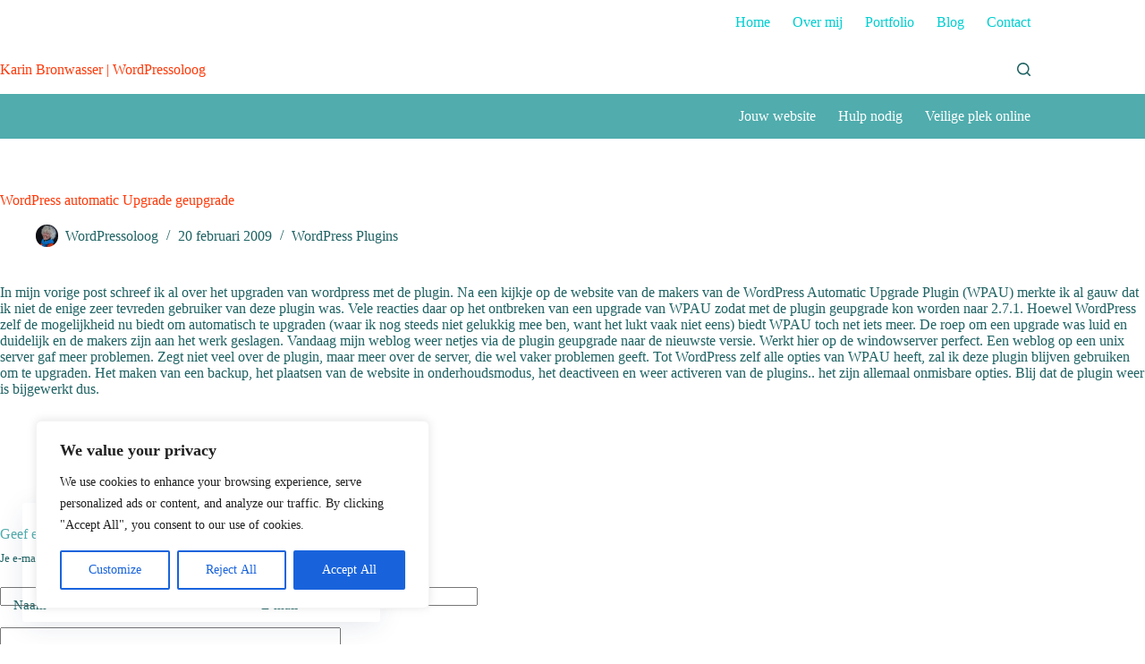

--- FILE ---
content_type: text/css
request_url: https://bronwasserwebsites.nl/wp-content/uploads/blocksy/css/global.css?ver=17901
body_size: 3864
content:
@font-face {font-family:'Open Sans';font-style:italic;font-weight:300;font-stretch:100%;font-display:swap;src:url(/wp-content/uploads/blocksy/local-google-fonts/s/opensans/v34/memtYaGs126MiZpBA-UFUIcVXSCEkx2cmqvXlWqWtE6FxZCJgvAQ.woff2) format('woff2');unicode-range:U+0460-052F, U+1C80-1C88, U+20B4, U+2DE0-2DFF, U+A640-A69F, U+FE2E-FE2F;}@font-face {font-family:'Open Sans';font-style:italic;font-weight:300;font-stretch:100%;font-display:swap;src:url(/wp-content/uploads/blocksy/local-google-fonts/s/opensans/v34/memtYaGs126MiZpBA-UFUIcVXSCEkx2cmqvXlWqWvU6FxZCJgvAQ.woff2) format('woff2');unicode-range:U+0301, U+0400-045F, U+0490-0491, U+04B0-04B1, U+2116;}@font-face {font-family:'Open Sans';font-style:italic;font-weight:300;font-stretch:100%;font-display:swap;src:url(/wp-content/uploads/blocksy/local-google-fonts/s/opensans/v34/memtYaGs126MiZpBA-UFUIcVXSCEkx2cmqvXlWqWtU6FxZCJgvAQ.woff2) format('woff2');unicode-range:U+1F00-1FFF;}@font-face {font-family:'Open Sans';font-style:italic;font-weight:300;font-stretch:100%;font-display:swap;src:url(/wp-content/uploads/blocksy/local-google-fonts/s/opensans/v34/memtYaGs126MiZpBA-UFUIcVXSCEkx2cmqvXlWqWuk6FxZCJgvAQ.woff2) format('woff2');unicode-range:U+0370-03FF;}@font-face {font-family:'Open Sans';font-style:italic;font-weight:300;font-stretch:100%;font-display:swap;src:url(/wp-content/uploads/blocksy/local-google-fonts/s/opensans/v34/memtYaGs126MiZpBA-UFUIcVXSCEkx2cmqvXlWqWu06FxZCJgvAQ.woff2) format('woff2');unicode-range:U+0590-05FF, U+200C-2010, U+20AA, U+25CC, U+FB1D-FB4F;}@font-face {font-family:'Open Sans';font-style:italic;font-weight:300;font-stretch:100%;font-display:swap;src:url(/wp-content/uploads/blocksy/local-google-fonts/s/opensans/v34/memtYaGs126MiZpBA-UFUIcVXSCEkx2cmqvXlWqWtk6FxZCJgvAQ.woff2) format('woff2');unicode-range:U+0102-0103, U+0110-0111, U+0128-0129, U+0168-0169, U+01A0-01A1, U+01AF-01B0, U+1EA0-1EF9, U+20AB;}@font-face {font-family:'Open Sans';font-style:italic;font-weight:300;font-stretch:100%;font-display:swap;src:url(/wp-content/uploads/blocksy/local-google-fonts/s/opensans/v34/memtYaGs126MiZpBA-UFUIcVXSCEkx2cmqvXlWqWt06FxZCJgvAQ.woff2) format('woff2');unicode-range:U+0100-024F, U+0259, U+1E00-1EFF, U+2020, U+20A0-20AB, U+20AD-20CF, U+2113, U+2C60-2C7F, U+A720-A7FF;}@font-face {font-family:'Open Sans';font-style:italic;font-weight:300;font-stretch:100%;font-display:swap;src:url(/wp-content/uploads/blocksy/local-google-fonts/s/opensans/v34/memtYaGs126MiZpBA-UFUIcVXSCEkx2cmqvXlWqWuU6FxZCJgg.woff2) format('woff2');unicode-range:U+0000-00FF, U+0131, U+0152-0153, U+02BB-02BC, U+02C6, U+02DA, U+02DC, U+2000-206F, U+2074, U+20AC, U+2122, U+2191, U+2193, U+2212, U+2215, U+FEFF, U+FFFD;}@font-face {font-family:'Open Sans';font-style:italic;font-weight:400;font-stretch:100%;font-display:swap;src:url(/wp-content/uploads/blocksy/local-google-fonts/s/opensans/v34/memtYaGs126MiZpBA-UFUIcVXSCEkx2cmqvXlWqWtE6FxZCJgvAQ.woff2) format('woff2');unicode-range:U+0460-052F, U+1C80-1C88, U+20B4, U+2DE0-2DFF, U+A640-A69F, U+FE2E-FE2F;}@font-face {font-family:'Open Sans';font-style:italic;font-weight:400;font-stretch:100%;font-display:swap;src:url(/wp-content/uploads/blocksy/local-google-fonts/s/opensans/v34/memtYaGs126MiZpBA-UFUIcVXSCEkx2cmqvXlWqWvU6FxZCJgvAQ.woff2) format('woff2');unicode-range:U+0301, U+0400-045F, U+0490-0491, U+04B0-04B1, U+2116;}@font-face {font-family:'Open Sans';font-style:italic;font-weight:400;font-stretch:100%;font-display:swap;src:url(/wp-content/uploads/blocksy/local-google-fonts/s/opensans/v34/memtYaGs126MiZpBA-UFUIcVXSCEkx2cmqvXlWqWtU6FxZCJgvAQ.woff2) format('woff2');unicode-range:U+1F00-1FFF;}@font-face {font-family:'Open Sans';font-style:italic;font-weight:400;font-stretch:100%;font-display:swap;src:url(/wp-content/uploads/blocksy/local-google-fonts/s/opensans/v34/memtYaGs126MiZpBA-UFUIcVXSCEkx2cmqvXlWqWuk6FxZCJgvAQ.woff2) format('woff2');unicode-range:U+0370-03FF;}@font-face {font-family:'Open Sans';font-style:italic;font-weight:400;font-stretch:100%;font-display:swap;src:url(/wp-content/uploads/blocksy/local-google-fonts/s/opensans/v34/memtYaGs126MiZpBA-UFUIcVXSCEkx2cmqvXlWqWu06FxZCJgvAQ.woff2) format('woff2');unicode-range:U+0590-05FF, U+200C-2010, U+20AA, U+25CC, U+FB1D-FB4F;}@font-face {font-family:'Open Sans';font-style:italic;font-weight:400;font-stretch:100%;font-display:swap;src:url(/wp-content/uploads/blocksy/local-google-fonts/s/opensans/v34/memtYaGs126MiZpBA-UFUIcVXSCEkx2cmqvXlWqWtk6FxZCJgvAQ.woff2) format('woff2');unicode-range:U+0102-0103, U+0110-0111, U+0128-0129, U+0168-0169, U+01A0-01A1, U+01AF-01B0, U+1EA0-1EF9, U+20AB;}@font-face {font-family:'Open Sans';font-style:italic;font-weight:400;font-stretch:100%;font-display:swap;src:url(/wp-content/uploads/blocksy/local-google-fonts/s/opensans/v34/memtYaGs126MiZpBA-UFUIcVXSCEkx2cmqvXlWqWt06FxZCJgvAQ.woff2) format('woff2');unicode-range:U+0100-024F, U+0259, U+1E00-1EFF, U+2020, U+20A0-20AB, U+20AD-20CF, U+2113, U+2C60-2C7F, U+A720-A7FF;}@font-face {font-family:'Open Sans';font-style:italic;font-weight:400;font-stretch:100%;font-display:swap;src:url(/wp-content/uploads/blocksy/local-google-fonts/s/opensans/v34/memtYaGs126MiZpBA-UFUIcVXSCEkx2cmqvXlWqWuU6FxZCJgg.woff2) format('woff2');unicode-range:U+0000-00FF, U+0131, U+0152-0153, U+02BB-02BC, U+02C6, U+02DA, U+02DC, U+2000-206F, U+2074, U+20AC, U+2122, U+2191, U+2193, U+2212, U+2215, U+FEFF, U+FFFD;}@font-face {font-family:'Open Sans';font-style:italic;font-weight:500;font-stretch:100%;font-display:swap;src:url(/wp-content/uploads/blocksy/local-google-fonts/s/opensans/v34/memtYaGs126MiZpBA-UFUIcVXSCEkx2cmqvXlWqWtE6FxZCJgvAQ.woff2) format('woff2');unicode-range:U+0460-052F, U+1C80-1C88, U+20B4, U+2DE0-2DFF, U+A640-A69F, U+FE2E-FE2F;}@font-face {font-family:'Open Sans';font-style:italic;font-weight:500;font-stretch:100%;font-display:swap;src:url(/wp-content/uploads/blocksy/local-google-fonts/s/opensans/v34/memtYaGs126MiZpBA-UFUIcVXSCEkx2cmqvXlWqWvU6FxZCJgvAQ.woff2) format('woff2');unicode-range:U+0301, U+0400-045F, U+0490-0491, U+04B0-04B1, U+2116;}@font-face {font-family:'Open Sans';font-style:italic;font-weight:500;font-stretch:100%;font-display:swap;src:url(/wp-content/uploads/blocksy/local-google-fonts/s/opensans/v34/memtYaGs126MiZpBA-UFUIcVXSCEkx2cmqvXlWqWtU6FxZCJgvAQ.woff2) format('woff2');unicode-range:U+1F00-1FFF;}@font-face {font-family:'Open Sans';font-style:italic;font-weight:500;font-stretch:100%;font-display:swap;src:url(/wp-content/uploads/blocksy/local-google-fonts/s/opensans/v34/memtYaGs126MiZpBA-UFUIcVXSCEkx2cmqvXlWqWuk6FxZCJgvAQ.woff2) format('woff2');unicode-range:U+0370-03FF;}@font-face {font-family:'Open Sans';font-style:italic;font-weight:500;font-stretch:100%;font-display:swap;src:url(/wp-content/uploads/blocksy/local-google-fonts/s/opensans/v34/memtYaGs126MiZpBA-UFUIcVXSCEkx2cmqvXlWqWu06FxZCJgvAQ.woff2) format('woff2');unicode-range:U+0590-05FF, U+200C-2010, U+20AA, U+25CC, U+FB1D-FB4F;}@font-face {font-family:'Open Sans';font-style:italic;font-weight:500;font-stretch:100%;font-display:swap;src:url(/wp-content/uploads/blocksy/local-google-fonts/s/opensans/v34/memtYaGs126MiZpBA-UFUIcVXSCEkx2cmqvXlWqWtk6FxZCJgvAQ.woff2) format('woff2');unicode-range:U+0102-0103, U+0110-0111, U+0128-0129, U+0168-0169, U+01A0-01A1, U+01AF-01B0, U+1EA0-1EF9, U+20AB;}@font-face {font-family:'Open Sans';font-style:italic;font-weight:500;font-stretch:100%;font-display:swap;src:url(/wp-content/uploads/blocksy/local-google-fonts/s/opensans/v34/memtYaGs126MiZpBA-UFUIcVXSCEkx2cmqvXlWqWt06FxZCJgvAQ.woff2) format('woff2');unicode-range:U+0100-024F, U+0259, U+1E00-1EFF, U+2020, U+20A0-20AB, U+20AD-20CF, U+2113, U+2C60-2C7F, U+A720-A7FF;}@font-face {font-family:'Open Sans';font-style:italic;font-weight:500;font-stretch:100%;font-display:swap;src:url(/wp-content/uploads/blocksy/local-google-fonts/s/opensans/v34/memtYaGs126MiZpBA-UFUIcVXSCEkx2cmqvXlWqWuU6FxZCJgg.woff2) format('woff2');unicode-range:U+0000-00FF, U+0131, U+0152-0153, U+02BB-02BC, U+02C6, U+02DA, U+02DC, U+2000-206F, U+2074, U+20AC, U+2122, U+2191, U+2193, U+2212, U+2215, U+FEFF, U+FFFD;}@font-face {font-family:'Open Sans';font-style:italic;font-weight:600;font-stretch:100%;font-display:swap;src:url(/wp-content/uploads/blocksy/local-google-fonts/s/opensans/v34/memtYaGs126MiZpBA-UFUIcVXSCEkx2cmqvXlWqWtE6FxZCJgvAQ.woff2) format('woff2');unicode-range:U+0460-052F, U+1C80-1C88, U+20B4, U+2DE0-2DFF, U+A640-A69F, U+FE2E-FE2F;}@font-face {font-family:'Open Sans';font-style:italic;font-weight:600;font-stretch:100%;font-display:swap;src:url(/wp-content/uploads/blocksy/local-google-fonts/s/opensans/v34/memtYaGs126MiZpBA-UFUIcVXSCEkx2cmqvXlWqWvU6FxZCJgvAQ.woff2) format('woff2');unicode-range:U+0301, U+0400-045F, U+0490-0491, U+04B0-04B1, U+2116;}@font-face {font-family:'Open Sans';font-style:italic;font-weight:600;font-stretch:100%;font-display:swap;src:url(/wp-content/uploads/blocksy/local-google-fonts/s/opensans/v34/memtYaGs126MiZpBA-UFUIcVXSCEkx2cmqvXlWqWtU6FxZCJgvAQ.woff2) format('woff2');unicode-range:U+1F00-1FFF;}@font-face {font-family:'Open Sans';font-style:italic;font-weight:600;font-stretch:100%;font-display:swap;src:url(/wp-content/uploads/blocksy/local-google-fonts/s/opensans/v34/memtYaGs126MiZpBA-UFUIcVXSCEkx2cmqvXlWqWuk6FxZCJgvAQ.woff2) format('woff2');unicode-range:U+0370-03FF;}@font-face {font-family:'Open Sans';font-style:italic;font-weight:600;font-stretch:100%;font-display:swap;src:url(/wp-content/uploads/blocksy/local-google-fonts/s/opensans/v34/memtYaGs126MiZpBA-UFUIcVXSCEkx2cmqvXlWqWu06FxZCJgvAQ.woff2) format('woff2');unicode-range:U+0590-05FF, U+200C-2010, U+20AA, U+25CC, U+FB1D-FB4F;}@font-face {font-family:'Open Sans';font-style:italic;font-weight:600;font-stretch:100%;font-display:swap;src:url(/wp-content/uploads/blocksy/local-google-fonts/s/opensans/v34/memtYaGs126MiZpBA-UFUIcVXSCEkx2cmqvXlWqWtk6FxZCJgvAQ.woff2) format('woff2');unicode-range:U+0102-0103, U+0110-0111, U+0128-0129, U+0168-0169, U+01A0-01A1, U+01AF-01B0, U+1EA0-1EF9, U+20AB;}@font-face {font-family:'Open Sans';font-style:italic;font-weight:600;font-stretch:100%;font-display:swap;src:url(/wp-content/uploads/blocksy/local-google-fonts/s/opensans/v34/memtYaGs126MiZpBA-UFUIcVXSCEkx2cmqvXlWqWt06FxZCJgvAQ.woff2) format('woff2');unicode-range:U+0100-024F, U+0259, U+1E00-1EFF, U+2020, U+20A0-20AB, U+20AD-20CF, U+2113, U+2C60-2C7F, U+A720-A7FF;}@font-face {font-family:'Open Sans';font-style:italic;font-weight:600;font-stretch:100%;font-display:swap;src:url(/wp-content/uploads/blocksy/local-google-fonts/s/opensans/v34/memtYaGs126MiZpBA-UFUIcVXSCEkx2cmqvXlWqWuU6FxZCJgg.woff2) format('woff2');unicode-range:U+0000-00FF, U+0131, U+0152-0153, U+02BB-02BC, U+02C6, U+02DA, U+02DC, U+2000-206F, U+2074, U+20AC, U+2122, U+2191, U+2193, U+2212, U+2215, U+FEFF, U+FFFD;}@font-face {font-family:'Open Sans';font-style:italic;font-weight:700;font-stretch:100%;font-display:swap;src:url(/wp-content/uploads/blocksy/local-google-fonts/s/opensans/v34/memtYaGs126MiZpBA-UFUIcVXSCEkx2cmqvXlWqWtE6FxZCJgvAQ.woff2) format('woff2');unicode-range:U+0460-052F, U+1C80-1C88, U+20B4, U+2DE0-2DFF, U+A640-A69F, U+FE2E-FE2F;}@font-face {font-family:'Open Sans';font-style:italic;font-weight:700;font-stretch:100%;font-display:swap;src:url(/wp-content/uploads/blocksy/local-google-fonts/s/opensans/v34/memtYaGs126MiZpBA-UFUIcVXSCEkx2cmqvXlWqWvU6FxZCJgvAQ.woff2) format('woff2');unicode-range:U+0301, U+0400-045F, U+0490-0491, U+04B0-04B1, U+2116;}@font-face {font-family:'Open Sans';font-style:italic;font-weight:700;font-stretch:100%;font-display:swap;src:url(/wp-content/uploads/blocksy/local-google-fonts/s/opensans/v34/memtYaGs126MiZpBA-UFUIcVXSCEkx2cmqvXlWqWtU6FxZCJgvAQ.woff2) format('woff2');unicode-range:U+1F00-1FFF;}@font-face {font-family:'Open Sans';font-style:italic;font-weight:700;font-stretch:100%;font-display:swap;src:url(/wp-content/uploads/blocksy/local-google-fonts/s/opensans/v34/memtYaGs126MiZpBA-UFUIcVXSCEkx2cmqvXlWqWuk6FxZCJgvAQ.woff2) format('woff2');unicode-range:U+0370-03FF;}@font-face {font-family:'Open Sans';font-style:italic;font-weight:700;font-stretch:100%;font-display:swap;src:url(/wp-content/uploads/blocksy/local-google-fonts/s/opensans/v34/memtYaGs126MiZpBA-UFUIcVXSCEkx2cmqvXlWqWu06FxZCJgvAQ.woff2) format('woff2');unicode-range:U+0590-05FF, U+200C-2010, U+20AA, U+25CC, U+FB1D-FB4F;}@font-face {font-family:'Open Sans';font-style:italic;font-weight:700;font-stretch:100%;font-display:swap;src:url(/wp-content/uploads/blocksy/local-google-fonts/s/opensans/v34/memtYaGs126MiZpBA-UFUIcVXSCEkx2cmqvXlWqWtk6FxZCJgvAQ.woff2) format('woff2');unicode-range:U+0102-0103, U+0110-0111, U+0128-0129, U+0168-0169, U+01A0-01A1, U+01AF-01B0, U+1EA0-1EF9, U+20AB;}@font-face {font-family:'Open Sans';font-style:italic;font-weight:700;font-stretch:100%;font-display:swap;src:url(/wp-content/uploads/blocksy/local-google-fonts/s/opensans/v34/memtYaGs126MiZpBA-UFUIcVXSCEkx2cmqvXlWqWt06FxZCJgvAQ.woff2) format('woff2');unicode-range:U+0100-024F, U+0259, U+1E00-1EFF, U+2020, U+20A0-20AB, U+20AD-20CF, U+2113, U+2C60-2C7F, U+A720-A7FF;}@font-face {font-family:'Open Sans';font-style:italic;font-weight:700;font-stretch:100%;font-display:swap;src:url(/wp-content/uploads/blocksy/local-google-fonts/s/opensans/v34/memtYaGs126MiZpBA-UFUIcVXSCEkx2cmqvXlWqWuU6FxZCJgg.woff2) format('woff2');unicode-range:U+0000-00FF, U+0131, U+0152-0153, U+02BB-02BC, U+02C6, U+02DA, U+02DC, U+2000-206F, U+2074, U+20AC, U+2122, U+2191, U+2193, U+2212, U+2215, U+FEFF, U+FFFD;}@font-face {font-family:'Open Sans';font-style:italic;font-weight:800;font-stretch:100%;font-display:swap;src:url(/wp-content/uploads/blocksy/local-google-fonts/s/opensans/v34/memtYaGs126MiZpBA-UFUIcVXSCEkx2cmqvXlWqWtE6FxZCJgvAQ.woff2) format('woff2');unicode-range:U+0460-052F, U+1C80-1C88, U+20B4, U+2DE0-2DFF, U+A640-A69F, U+FE2E-FE2F;}@font-face {font-family:'Open Sans';font-style:italic;font-weight:800;font-stretch:100%;font-display:swap;src:url(/wp-content/uploads/blocksy/local-google-fonts/s/opensans/v34/memtYaGs126MiZpBA-UFUIcVXSCEkx2cmqvXlWqWvU6FxZCJgvAQ.woff2) format('woff2');unicode-range:U+0301, U+0400-045F, U+0490-0491, U+04B0-04B1, U+2116;}@font-face {font-family:'Open Sans';font-style:italic;font-weight:800;font-stretch:100%;font-display:swap;src:url(/wp-content/uploads/blocksy/local-google-fonts/s/opensans/v34/memtYaGs126MiZpBA-UFUIcVXSCEkx2cmqvXlWqWtU6FxZCJgvAQ.woff2) format('woff2');unicode-range:U+1F00-1FFF;}@font-face {font-family:'Open Sans';font-style:italic;font-weight:800;font-stretch:100%;font-display:swap;src:url(/wp-content/uploads/blocksy/local-google-fonts/s/opensans/v34/memtYaGs126MiZpBA-UFUIcVXSCEkx2cmqvXlWqWuk6FxZCJgvAQ.woff2) format('woff2');unicode-range:U+0370-03FF;}@font-face {font-family:'Open Sans';font-style:italic;font-weight:800;font-stretch:100%;font-display:swap;src:url(/wp-content/uploads/blocksy/local-google-fonts/s/opensans/v34/memtYaGs126MiZpBA-UFUIcVXSCEkx2cmqvXlWqWu06FxZCJgvAQ.woff2) format('woff2');unicode-range:U+0590-05FF, U+200C-2010, U+20AA, U+25CC, U+FB1D-FB4F;}@font-face {font-family:'Open Sans';font-style:italic;font-weight:800;font-stretch:100%;font-display:swap;src:url(/wp-content/uploads/blocksy/local-google-fonts/s/opensans/v34/memtYaGs126MiZpBA-UFUIcVXSCEkx2cmqvXlWqWtk6FxZCJgvAQ.woff2) format('woff2');unicode-range:U+0102-0103, U+0110-0111, U+0128-0129, U+0168-0169, U+01A0-01A1, U+01AF-01B0, U+1EA0-1EF9, U+20AB;}@font-face {font-family:'Open Sans';font-style:italic;font-weight:800;font-stretch:100%;font-display:swap;src:url(/wp-content/uploads/blocksy/local-google-fonts/s/opensans/v34/memtYaGs126MiZpBA-UFUIcVXSCEkx2cmqvXlWqWt06FxZCJgvAQ.woff2) format('woff2');unicode-range:U+0100-024F, U+0259, U+1E00-1EFF, U+2020, U+20A0-20AB, U+20AD-20CF, U+2113, U+2C60-2C7F, U+A720-A7FF;}@font-face {font-family:'Open Sans';font-style:italic;font-weight:800;font-stretch:100%;font-display:swap;src:url(/wp-content/uploads/blocksy/local-google-fonts/s/opensans/v34/memtYaGs126MiZpBA-UFUIcVXSCEkx2cmqvXlWqWuU6FxZCJgg.woff2) format('woff2');unicode-range:U+0000-00FF, U+0131, U+0152-0153, U+02BB-02BC, U+02C6, U+02DA, U+02DC, U+2000-206F, U+2074, U+20AC, U+2122, U+2191, U+2193, U+2212, U+2215, U+FEFF, U+FFFD;}@font-face {font-family:'Open Sans';font-style:normal;font-weight:300;font-stretch:100%;font-display:swap;src:url(/wp-content/uploads/blocksy/local-google-fonts/s/opensans/v34/memvYaGs126MiZpBA-UvWbX2vVnXBbObj2OVTSKmu0SC55K5gw.woff2) format('woff2');unicode-range:U+0460-052F, U+1C80-1C88, U+20B4, U+2DE0-2DFF, U+A640-A69F, U+FE2E-FE2F;}@font-face {font-family:'Open Sans';font-style:normal;font-weight:300;font-stretch:100%;font-display:swap;src:url(/wp-content/uploads/blocksy/local-google-fonts/s/opensans/v34/memvYaGs126MiZpBA-UvWbX2vVnXBbObj2OVTSumu0SC55K5gw.woff2) format('woff2');unicode-range:U+0301, U+0400-045F, U+0490-0491, U+04B0-04B1, U+2116;}@font-face {font-family:'Open Sans';font-style:normal;font-weight:300;font-stretch:100%;font-display:swap;src:url(/wp-content/uploads/blocksy/local-google-fonts/s/opensans/v34/memvYaGs126MiZpBA-UvWbX2vVnXBbObj2OVTSOmu0SC55K5gw.woff2) format('woff2');unicode-range:U+1F00-1FFF;}@font-face {font-family:'Open Sans';font-style:normal;font-weight:300;font-stretch:100%;font-display:swap;src:url(/wp-content/uploads/blocksy/local-google-fonts/s/opensans/v34/memvYaGs126MiZpBA-UvWbX2vVnXBbObj2OVTSymu0SC55K5gw.woff2) format('woff2');unicode-range:U+0370-03FF;}@font-face {font-family:'Open Sans';font-style:normal;font-weight:300;font-stretch:100%;font-display:swap;src:url(/wp-content/uploads/blocksy/local-google-fonts/s/opensans/v34/memvYaGs126MiZpBA-UvWbX2vVnXBbObj2OVTS2mu0SC55K5gw.woff2) format('woff2');unicode-range:U+0590-05FF, U+200C-2010, U+20AA, U+25CC, U+FB1D-FB4F;}@font-face {font-family:'Open Sans';font-style:normal;font-weight:300;font-stretch:100%;font-display:swap;src:url(/wp-content/uploads/blocksy/local-google-fonts/s/opensans/v34/memvYaGs126MiZpBA-UvWbX2vVnXBbObj2OVTSCmu0SC55K5gw.woff2) format('woff2');unicode-range:U+0102-0103, U+0110-0111, U+0128-0129, U+0168-0169, U+01A0-01A1, U+01AF-01B0, U+1EA0-1EF9, U+20AB;}@font-face {font-family:'Open Sans';font-style:normal;font-weight:300;font-stretch:100%;font-display:swap;src:url(/wp-content/uploads/blocksy/local-google-fonts/s/opensans/v34/memvYaGs126MiZpBA-UvWbX2vVnXBbObj2OVTSGmu0SC55K5gw.woff2) format('woff2');unicode-range:U+0100-024F, U+0259, U+1E00-1EFF, U+2020, U+20A0-20AB, U+20AD-20CF, U+2113, U+2C60-2C7F, U+A720-A7FF;}@font-face {font-family:'Open Sans';font-style:normal;font-weight:300;font-stretch:100%;font-display:swap;src:url(/wp-content/uploads/blocksy/local-google-fonts/s/opensans/v34/memvYaGs126MiZpBA-UvWbX2vVnXBbObj2OVTS-mu0SC55I.woff2) format('woff2');unicode-range:U+0000-00FF, U+0131, U+0152-0153, U+02BB-02BC, U+02C6, U+02DA, U+02DC, U+2000-206F, U+2074, U+20AC, U+2122, U+2191, U+2193, U+2212, U+2215, U+FEFF, U+FFFD;}@font-face {font-family:'Open Sans';font-style:normal;font-weight:400;font-stretch:100%;font-display:swap;src:url(/wp-content/uploads/blocksy/local-google-fonts/s/opensans/v34/memvYaGs126MiZpBA-UvWbX2vVnXBbObj2OVTSKmu0SC55K5gw.woff2) format('woff2');unicode-range:U+0460-052F, U+1C80-1C88, U+20B4, U+2DE0-2DFF, U+A640-A69F, U+FE2E-FE2F;}@font-face {font-family:'Open Sans';font-style:normal;font-weight:400;font-stretch:100%;font-display:swap;src:url(/wp-content/uploads/blocksy/local-google-fonts/s/opensans/v34/memvYaGs126MiZpBA-UvWbX2vVnXBbObj2OVTSumu0SC55K5gw.woff2) format('woff2');unicode-range:U+0301, U+0400-045F, U+0490-0491, U+04B0-04B1, U+2116;}@font-face {font-family:'Open Sans';font-style:normal;font-weight:400;font-stretch:100%;font-display:swap;src:url(/wp-content/uploads/blocksy/local-google-fonts/s/opensans/v34/memvYaGs126MiZpBA-UvWbX2vVnXBbObj2OVTSOmu0SC55K5gw.woff2) format('woff2');unicode-range:U+1F00-1FFF;}@font-face {font-family:'Open Sans';font-style:normal;font-weight:400;font-stretch:100%;font-display:swap;src:url(/wp-content/uploads/blocksy/local-google-fonts/s/opensans/v34/memvYaGs126MiZpBA-UvWbX2vVnXBbObj2OVTSymu0SC55K5gw.woff2) format('woff2');unicode-range:U+0370-03FF;}@font-face {font-family:'Open Sans';font-style:normal;font-weight:400;font-stretch:100%;font-display:swap;src:url(/wp-content/uploads/blocksy/local-google-fonts/s/opensans/v34/memvYaGs126MiZpBA-UvWbX2vVnXBbObj2OVTS2mu0SC55K5gw.woff2) format('woff2');unicode-range:U+0590-05FF, U+200C-2010, U+20AA, U+25CC, U+FB1D-FB4F;}@font-face {font-family:'Open Sans';font-style:normal;font-weight:400;font-stretch:100%;font-display:swap;src:url(/wp-content/uploads/blocksy/local-google-fonts/s/opensans/v34/memvYaGs126MiZpBA-UvWbX2vVnXBbObj2OVTSCmu0SC55K5gw.woff2) format('woff2');unicode-range:U+0102-0103, U+0110-0111, U+0128-0129, U+0168-0169, U+01A0-01A1, U+01AF-01B0, U+1EA0-1EF9, U+20AB;}@font-face {font-family:'Open Sans';font-style:normal;font-weight:400;font-stretch:100%;font-display:swap;src:url(/wp-content/uploads/blocksy/local-google-fonts/s/opensans/v34/memvYaGs126MiZpBA-UvWbX2vVnXBbObj2OVTSGmu0SC55K5gw.woff2) format('woff2');unicode-range:U+0100-024F, U+0259, U+1E00-1EFF, U+2020, U+20A0-20AB, U+20AD-20CF, U+2113, U+2C60-2C7F, U+A720-A7FF;}@font-face {font-family:'Open Sans';font-style:normal;font-weight:400;font-stretch:100%;font-display:swap;src:url(/wp-content/uploads/blocksy/local-google-fonts/s/opensans/v34/memvYaGs126MiZpBA-UvWbX2vVnXBbObj2OVTS-mu0SC55I.woff2) format('woff2');unicode-range:U+0000-00FF, U+0131, U+0152-0153, U+02BB-02BC, U+02C6, U+02DA, U+02DC, U+2000-206F, U+2074, U+20AC, U+2122, U+2191, U+2193, U+2212, U+2215, U+FEFF, U+FFFD;}@font-face {font-family:'Open Sans';font-style:normal;font-weight:500;font-stretch:100%;font-display:swap;src:url(/wp-content/uploads/blocksy/local-google-fonts/s/opensans/v34/memvYaGs126MiZpBA-UvWbX2vVnXBbObj2OVTSKmu0SC55K5gw.woff2) format('woff2');unicode-range:U+0460-052F, U+1C80-1C88, U+20B4, U+2DE0-2DFF, U+A640-A69F, U+FE2E-FE2F;}@font-face {font-family:'Open Sans';font-style:normal;font-weight:500;font-stretch:100%;font-display:swap;src:url(/wp-content/uploads/blocksy/local-google-fonts/s/opensans/v34/memvYaGs126MiZpBA-UvWbX2vVnXBbObj2OVTSumu0SC55K5gw.woff2) format('woff2');unicode-range:U+0301, U+0400-045F, U+0490-0491, U+04B0-04B1, U+2116;}@font-face {font-family:'Open Sans';font-style:normal;font-weight:500;font-stretch:100%;font-display:swap;src:url(/wp-content/uploads/blocksy/local-google-fonts/s/opensans/v34/memvYaGs126MiZpBA-UvWbX2vVnXBbObj2OVTSOmu0SC55K5gw.woff2) format('woff2');unicode-range:U+1F00-1FFF;}@font-face {font-family:'Open Sans';font-style:normal;font-weight:500;font-stretch:100%;font-display:swap;src:url(/wp-content/uploads/blocksy/local-google-fonts/s/opensans/v34/memvYaGs126MiZpBA-UvWbX2vVnXBbObj2OVTSymu0SC55K5gw.woff2) format('woff2');unicode-range:U+0370-03FF;}@font-face {font-family:'Open Sans';font-style:normal;font-weight:500;font-stretch:100%;font-display:swap;src:url(/wp-content/uploads/blocksy/local-google-fonts/s/opensans/v34/memvYaGs126MiZpBA-UvWbX2vVnXBbObj2OVTS2mu0SC55K5gw.woff2) format('woff2');unicode-range:U+0590-05FF, U+200C-2010, U+20AA, U+25CC, U+FB1D-FB4F;}@font-face {font-family:'Open Sans';font-style:normal;font-weight:500;font-stretch:100%;font-display:swap;src:url(/wp-content/uploads/blocksy/local-google-fonts/s/opensans/v34/memvYaGs126MiZpBA-UvWbX2vVnXBbObj2OVTSCmu0SC55K5gw.woff2) format('woff2');unicode-range:U+0102-0103, U+0110-0111, U+0128-0129, U+0168-0169, U+01A0-01A1, U+01AF-01B0, U+1EA0-1EF9, U+20AB;}@font-face {font-family:'Open Sans';font-style:normal;font-weight:500;font-stretch:100%;font-display:swap;src:url(/wp-content/uploads/blocksy/local-google-fonts/s/opensans/v34/memvYaGs126MiZpBA-UvWbX2vVnXBbObj2OVTSGmu0SC55K5gw.woff2) format('woff2');unicode-range:U+0100-024F, U+0259, U+1E00-1EFF, U+2020, U+20A0-20AB, U+20AD-20CF, U+2113, U+2C60-2C7F, U+A720-A7FF;}@font-face {font-family:'Open Sans';font-style:normal;font-weight:500;font-stretch:100%;font-display:swap;src:url(/wp-content/uploads/blocksy/local-google-fonts/s/opensans/v34/memvYaGs126MiZpBA-UvWbX2vVnXBbObj2OVTS-mu0SC55I.woff2) format('woff2');unicode-range:U+0000-00FF, U+0131, U+0152-0153, U+02BB-02BC, U+02C6, U+02DA, U+02DC, U+2000-206F, U+2074, U+20AC, U+2122, U+2191, U+2193, U+2212, U+2215, U+FEFF, U+FFFD;}@font-face {font-family:'Open Sans';font-style:normal;font-weight:600;font-stretch:100%;font-display:swap;src:url(/wp-content/uploads/blocksy/local-google-fonts/s/opensans/v34/memvYaGs126MiZpBA-UvWbX2vVnXBbObj2OVTSKmu0SC55K5gw.woff2) format('woff2');unicode-range:U+0460-052F, U+1C80-1C88, U+20B4, U+2DE0-2DFF, U+A640-A69F, U+FE2E-FE2F;}@font-face {font-family:'Open Sans';font-style:normal;font-weight:600;font-stretch:100%;font-display:swap;src:url(/wp-content/uploads/blocksy/local-google-fonts/s/opensans/v34/memvYaGs126MiZpBA-UvWbX2vVnXBbObj2OVTSumu0SC55K5gw.woff2) format('woff2');unicode-range:U+0301, U+0400-045F, U+0490-0491, U+04B0-04B1, U+2116;}@font-face {font-family:'Open Sans';font-style:normal;font-weight:600;font-stretch:100%;font-display:swap;src:url(/wp-content/uploads/blocksy/local-google-fonts/s/opensans/v34/memvYaGs126MiZpBA-UvWbX2vVnXBbObj2OVTSOmu0SC55K5gw.woff2) format('woff2');unicode-range:U+1F00-1FFF;}@font-face {font-family:'Open Sans';font-style:normal;font-weight:600;font-stretch:100%;font-display:swap;src:url(/wp-content/uploads/blocksy/local-google-fonts/s/opensans/v34/memvYaGs126MiZpBA-UvWbX2vVnXBbObj2OVTSymu0SC55K5gw.woff2) format('woff2');unicode-range:U+0370-03FF;}@font-face {font-family:'Open Sans';font-style:normal;font-weight:600;font-stretch:100%;font-display:swap;src:url(/wp-content/uploads/blocksy/local-google-fonts/s/opensans/v34/memvYaGs126MiZpBA-UvWbX2vVnXBbObj2OVTS2mu0SC55K5gw.woff2) format('woff2');unicode-range:U+0590-05FF, U+200C-2010, U+20AA, U+25CC, U+FB1D-FB4F;}@font-face {font-family:'Open Sans';font-style:normal;font-weight:600;font-stretch:100%;font-display:swap;src:url(/wp-content/uploads/blocksy/local-google-fonts/s/opensans/v34/memvYaGs126MiZpBA-UvWbX2vVnXBbObj2OVTSCmu0SC55K5gw.woff2) format('woff2');unicode-range:U+0102-0103, U+0110-0111, U+0128-0129, U+0168-0169, U+01A0-01A1, U+01AF-01B0, U+1EA0-1EF9, U+20AB;}@font-face {font-family:'Open Sans';font-style:normal;font-weight:600;font-stretch:100%;font-display:swap;src:url(/wp-content/uploads/blocksy/local-google-fonts/s/opensans/v34/memvYaGs126MiZpBA-UvWbX2vVnXBbObj2OVTSGmu0SC55K5gw.woff2) format('woff2');unicode-range:U+0100-024F, U+0259, U+1E00-1EFF, U+2020, U+20A0-20AB, U+20AD-20CF, U+2113, U+2C60-2C7F, U+A720-A7FF;}@font-face {font-family:'Open Sans';font-style:normal;font-weight:600;font-stretch:100%;font-display:swap;src:url(/wp-content/uploads/blocksy/local-google-fonts/s/opensans/v34/memvYaGs126MiZpBA-UvWbX2vVnXBbObj2OVTS-mu0SC55I.woff2) format('woff2');unicode-range:U+0000-00FF, U+0131, U+0152-0153, U+02BB-02BC, U+02C6, U+02DA, U+02DC, U+2000-206F, U+2074, U+20AC, U+2122, U+2191, U+2193, U+2212, U+2215, U+FEFF, U+FFFD;}@font-face {font-family:'Open Sans';font-style:normal;font-weight:700;font-stretch:100%;font-display:swap;src:url(/wp-content/uploads/blocksy/local-google-fonts/s/opensans/v34/memvYaGs126MiZpBA-UvWbX2vVnXBbObj2OVTSKmu0SC55K5gw.woff2) format('woff2');unicode-range:U+0460-052F, U+1C80-1C88, U+20B4, U+2DE0-2DFF, U+A640-A69F, U+FE2E-FE2F;}@font-face {font-family:'Open Sans';font-style:normal;font-weight:700;font-stretch:100%;font-display:swap;src:url(/wp-content/uploads/blocksy/local-google-fonts/s/opensans/v34/memvYaGs126MiZpBA-UvWbX2vVnXBbObj2OVTSumu0SC55K5gw.woff2) format('woff2');unicode-range:U+0301, U+0400-045F, U+0490-0491, U+04B0-04B1, U+2116;}@font-face {font-family:'Open Sans';font-style:normal;font-weight:700;font-stretch:100%;font-display:swap;src:url(/wp-content/uploads/blocksy/local-google-fonts/s/opensans/v34/memvYaGs126MiZpBA-UvWbX2vVnXBbObj2OVTSOmu0SC55K5gw.woff2) format('woff2');unicode-range:U+1F00-1FFF;}@font-face {font-family:'Open Sans';font-style:normal;font-weight:700;font-stretch:100%;font-display:swap;src:url(/wp-content/uploads/blocksy/local-google-fonts/s/opensans/v34/memvYaGs126MiZpBA-UvWbX2vVnXBbObj2OVTSymu0SC55K5gw.woff2) format('woff2');unicode-range:U+0370-03FF;}@font-face {font-family:'Open Sans';font-style:normal;font-weight:700;font-stretch:100%;font-display:swap;src:url(/wp-content/uploads/blocksy/local-google-fonts/s/opensans/v34/memvYaGs126MiZpBA-UvWbX2vVnXBbObj2OVTS2mu0SC55K5gw.woff2) format('woff2');unicode-range:U+0590-05FF, U+200C-2010, U+20AA, U+25CC, U+FB1D-FB4F;}@font-face {font-family:'Open Sans';font-style:normal;font-weight:700;font-stretch:100%;font-display:swap;src:url(/wp-content/uploads/blocksy/local-google-fonts/s/opensans/v34/memvYaGs126MiZpBA-UvWbX2vVnXBbObj2OVTSCmu0SC55K5gw.woff2) format('woff2');unicode-range:U+0102-0103, U+0110-0111, U+0128-0129, U+0168-0169, U+01A0-01A1, U+01AF-01B0, U+1EA0-1EF9, U+20AB;}@font-face {font-family:'Open Sans';font-style:normal;font-weight:700;font-stretch:100%;font-display:swap;src:url(/wp-content/uploads/blocksy/local-google-fonts/s/opensans/v34/memvYaGs126MiZpBA-UvWbX2vVnXBbObj2OVTSGmu0SC55K5gw.woff2) format('woff2');unicode-range:U+0100-024F, U+0259, U+1E00-1EFF, U+2020, U+20A0-20AB, U+20AD-20CF, U+2113, U+2C60-2C7F, U+A720-A7FF;}@font-face {font-family:'Open Sans';font-style:normal;font-weight:700;font-stretch:100%;font-display:swap;src:url(/wp-content/uploads/blocksy/local-google-fonts/s/opensans/v34/memvYaGs126MiZpBA-UvWbX2vVnXBbObj2OVTS-mu0SC55I.woff2) format('woff2');unicode-range:U+0000-00FF, U+0131, U+0152-0153, U+02BB-02BC, U+02C6, U+02DA, U+02DC, U+2000-206F, U+2074, U+20AC, U+2122, U+2191, U+2193, U+2212, U+2215, U+FEFF, U+FFFD;}@font-face {font-family:'Open Sans';font-style:normal;font-weight:800;font-stretch:100%;font-display:swap;src:url(/wp-content/uploads/blocksy/local-google-fonts/s/opensans/v34/memvYaGs126MiZpBA-UvWbX2vVnXBbObj2OVTSKmu0SC55K5gw.woff2) format('woff2');unicode-range:U+0460-052F, U+1C80-1C88, U+20B4, U+2DE0-2DFF, U+A640-A69F, U+FE2E-FE2F;}@font-face {font-family:'Open Sans';font-style:normal;font-weight:800;font-stretch:100%;font-display:swap;src:url(/wp-content/uploads/blocksy/local-google-fonts/s/opensans/v34/memvYaGs126MiZpBA-UvWbX2vVnXBbObj2OVTSumu0SC55K5gw.woff2) format('woff2');unicode-range:U+0301, U+0400-045F, U+0490-0491, U+04B0-04B1, U+2116;}@font-face {font-family:'Open Sans';font-style:normal;font-weight:800;font-stretch:100%;font-display:swap;src:url(/wp-content/uploads/blocksy/local-google-fonts/s/opensans/v34/memvYaGs126MiZpBA-UvWbX2vVnXBbObj2OVTSOmu0SC55K5gw.woff2) format('woff2');unicode-range:U+1F00-1FFF;}@font-face {font-family:'Open Sans';font-style:normal;font-weight:800;font-stretch:100%;font-display:swap;src:url(/wp-content/uploads/blocksy/local-google-fonts/s/opensans/v34/memvYaGs126MiZpBA-UvWbX2vVnXBbObj2OVTSymu0SC55K5gw.woff2) format('woff2');unicode-range:U+0370-03FF;}@font-face {font-family:'Open Sans';font-style:normal;font-weight:800;font-stretch:100%;font-display:swap;src:url(/wp-content/uploads/blocksy/local-google-fonts/s/opensans/v34/memvYaGs126MiZpBA-UvWbX2vVnXBbObj2OVTS2mu0SC55K5gw.woff2) format('woff2');unicode-range:U+0590-05FF, U+200C-2010, U+20AA, U+25CC, U+FB1D-FB4F;}@font-face {font-family:'Open Sans';font-style:normal;font-weight:800;font-stretch:100%;font-display:swap;src:url(/wp-content/uploads/blocksy/local-google-fonts/s/opensans/v34/memvYaGs126MiZpBA-UvWbX2vVnXBbObj2OVTSCmu0SC55K5gw.woff2) format('woff2');unicode-range:U+0102-0103, U+0110-0111, U+0128-0129, U+0168-0169, U+01A0-01A1, U+01AF-01B0, U+1EA0-1EF9, U+20AB;}@font-face {font-family:'Open Sans';font-style:normal;font-weight:800;font-stretch:100%;font-display:swap;src:url(/wp-content/uploads/blocksy/local-google-fonts/s/opensans/v34/memvYaGs126MiZpBA-UvWbX2vVnXBbObj2OVTSGmu0SC55K5gw.woff2) format('woff2');unicode-range:U+0100-024F, U+0259, U+1E00-1EFF, U+2020, U+20A0-20AB, U+20AD-20CF, U+2113, U+2C60-2C7F, U+A720-A7FF;}@font-face {font-family:'Open Sans';font-style:normal;font-weight:800;font-stretch:100%;font-display:swap;src:url(/wp-content/uploads/blocksy/local-google-fonts/s/opensans/v34/memvYaGs126MiZpBA-UvWbX2vVnXBbObj2OVTS-mu0SC55I.woff2) format('woff2');unicode-range:U+0000-00FF, U+0131, U+0152-0153, U+02BB-02BC, U+02C6, U+02DA, U+02DC, U+2000-206F, U+2074, U+20AC, U+2122, U+2191, U+2193, U+2212, U+2215, U+FEFF, U+FFFD;}@font-face {font-family:'Raleway';font-style:italic;font-weight:100;font-display:swap;src:url(/wp-content/uploads/blocksy/local-google-fonts/s/raleway/v28/1Ptsg8zYS_SKggPNyCg4QIFqL_KWxWMT.woff2) format('woff2');unicode-range:U+0460-052F, U+1C80-1C88, U+20B4, U+2DE0-2DFF, U+A640-A69F, U+FE2E-FE2F;}@font-face {font-family:'Raleway';font-style:italic;font-weight:100;font-display:swap;src:url(/wp-content/uploads/blocksy/local-google-fonts/s/raleway/v28/1Ptsg8zYS_SKggPNyCg4SYFqL_KWxWMT.woff2) format('woff2');unicode-range:U+0301, U+0400-045F, U+0490-0491, U+04B0-04B1, U+2116;}@font-face {font-family:'Raleway';font-style:italic;font-weight:100;font-display:swap;src:url(/wp-content/uploads/blocksy/local-google-fonts/s/raleway/v28/1Ptsg8zYS_SKggPNyCg4QoFqL_KWxWMT.woff2) format('woff2');unicode-range:U+0102-0103, U+0110-0111, U+0128-0129, U+0168-0169, U+01A0-01A1, U+01AF-01B0, U+1EA0-1EF9, U+20AB;}@font-face {font-family:'Raleway';font-style:italic;font-weight:100;font-display:swap;src:url(/wp-content/uploads/blocksy/local-google-fonts/s/raleway/v28/1Ptsg8zYS_SKggPNyCg4Q4FqL_KWxWMT.woff2) format('woff2');unicode-range:U+0100-024F, U+0259, U+1E00-1EFF, U+2020, U+20A0-20AB, U+20AD-20CF, U+2113, U+2C60-2C7F, U+A720-A7FF;}@font-face {font-family:'Raleway';font-style:italic;font-weight:100;font-display:swap;src:url(/wp-content/uploads/blocksy/local-google-fonts/s/raleway/v28/1Ptsg8zYS_SKggPNyCg4TYFqL_KWxQ.woff2) format('woff2');unicode-range:U+0000-00FF, U+0131, U+0152-0153, U+02BB-02BC, U+02C6, U+02DA, U+02DC, U+2000-206F, U+2074, U+20AC, U+2122, U+2191, U+2193, U+2212, U+2215, U+FEFF, U+FFFD;}@font-face {font-family:'Raleway';font-style:italic;font-weight:200;font-display:swap;src:url(/wp-content/uploads/blocksy/local-google-fonts/s/raleway/v28/1Ptsg8zYS_SKggPNyCg4QIFqL_KWxWMT.woff2) format('woff2');unicode-range:U+0460-052F, U+1C80-1C88, U+20B4, U+2DE0-2DFF, U+A640-A69F, U+FE2E-FE2F;}@font-face {font-family:'Raleway';font-style:italic;font-weight:200;font-display:swap;src:url(/wp-content/uploads/blocksy/local-google-fonts/s/raleway/v28/1Ptsg8zYS_SKggPNyCg4SYFqL_KWxWMT.woff2) format('woff2');unicode-range:U+0301, U+0400-045F, U+0490-0491, U+04B0-04B1, U+2116;}@font-face {font-family:'Raleway';font-style:italic;font-weight:200;font-display:swap;src:url(/wp-content/uploads/blocksy/local-google-fonts/s/raleway/v28/1Ptsg8zYS_SKggPNyCg4QoFqL_KWxWMT.woff2) format('woff2');unicode-range:U+0102-0103, U+0110-0111, U+0128-0129, U+0168-0169, U+01A0-01A1, U+01AF-01B0, U+1EA0-1EF9, U+20AB;}@font-face {font-family:'Raleway';font-style:italic;font-weight:200;font-display:swap;src:url(/wp-content/uploads/blocksy/local-google-fonts/s/raleway/v28/1Ptsg8zYS_SKggPNyCg4Q4FqL_KWxWMT.woff2) format('woff2');unicode-range:U+0100-024F, U+0259, U+1E00-1EFF, U+2020, U+20A0-20AB, U+20AD-20CF, U+2113, U+2C60-2C7F, U+A720-A7FF;}@font-face {font-family:'Raleway';font-style:italic;font-weight:200;font-display:swap;src:url(/wp-content/uploads/blocksy/local-google-fonts/s/raleway/v28/1Ptsg8zYS_SKggPNyCg4TYFqL_KWxQ.woff2) format('woff2');unicode-range:U+0000-00FF, U+0131, U+0152-0153, U+02BB-02BC, U+02C6, U+02DA, U+02DC, U+2000-206F, U+2074, U+20AC, U+2122, U+2191, U+2193, U+2212, U+2215, U+FEFF, U+FFFD;}@font-face {font-family:'Raleway';font-style:italic;font-weight:300;font-display:swap;src:url(/wp-content/uploads/blocksy/local-google-fonts/s/raleway/v28/1Ptsg8zYS_SKggPNyCg4QIFqL_KWxWMT.woff2) format('woff2');unicode-range:U+0460-052F, U+1C80-1C88, U+20B4, U+2DE0-2DFF, U+A640-A69F, U+FE2E-FE2F;}@font-face {font-family:'Raleway';font-style:italic;font-weight:300;font-display:swap;src:url(/wp-content/uploads/blocksy/local-google-fonts/s/raleway/v28/1Ptsg8zYS_SKggPNyCg4SYFqL_KWxWMT.woff2) format('woff2');unicode-range:U+0301, U+0400-045F, U+0490-0491, U+04B0-04B1, U+2116;}@font-face {font-family:'Raleway';font-style:italic;font-weight:300;font-display:swap;src:url(/wp-content/uploads/blocksy/local-google-fonts/s/raleway/v28/1Ptsg8zYS_SKggPNyCg4QoFqL_KWxWMT.woff2) format('woff2');unicode-range:U+0102-0103, U+0110-0111, U+0128-0129, U+0168-0169, U+01A0-01A1, U+01AF-01B0, U+1EA0-1EF9, U+20AB;}@font-face {font-family:'Raleway';font-style:italic;font-weight:300;font-display:swap;src:url(/wp-content/uploads/blocksy/local-google-fonts/s/raleway/v28/1Ptsg8zYS_SKggPNyCg4Q4FqL_KWxWMT.woff2) format('woff2');unicode-range:U+0100-024F, U+0259, U+1E00-1EFF, U+2020, U+20A0-20AB, U+20AD-20CF, U+2113, U+2C60-2C7F, U+A720-A7FF;}@font-face {font-family:'Raleway';font-style:italic;font-weight:300;font-display:swap;src:url(/wp-content/uploads/blocksy/local-google-fonts/s/raleway/v28/1Ptsg8zYS_SKggPNyCg4TYFqL_KWxQ.woff2) format('woff2');unicode-range:U+0000-00FF, U+0131, U+0152-0153, U+02BB-02BC, U+02C6, U+02DA, U+02DC, U+2000-206F, U+2074, U+20AC, U+2122, U+2191, U+2193, U+2212, U+2215, U+FEFF, U+FFFD;}@font-face {font-family:'Raleway';font-style:italic;font-weight:400;font-display:swap;src:url(/wp-content/uploads/blocksy/local-google-fonts/s/raleway/v28/1Ptsg8zYS_SKggPNyCg4QIFqL_KWxWMT.woff2) format('woff2');unicode-range:U+0460-052F, U+1C80-1C88, U+20B4, U+2DE0-2DFF, U+A640-A69F, U+FE2E-FE2F;}@font-face {font-family:'Raleway';font-style:italic;font-weight:400;font-display:swap;src:url(/wp-content/uploads/blocksy/local-google-fonts/s/raleway/v28/1Ptsg8zYS_SKggPNyCg4SYFqL_KWxWMT.woff2) format('woff2');unicode-range:U+0301, U+0400-045F, U+0490-0491, U+04B0-04B1, U+2116;}@font-face {font-family:'Raleway';font-style:italic;font-weight:400;font-display:swap;src:url(/wp-content/uploads/blocksy/local-google-fonts/s/raleway/v28/1Ptsg8zYS_SKggPNyCg4QoFqL_KWxWMT.woff2) format('woff2');unicode-range:U+0102-0103, U+0110-0111, U+0128-0129, U+0168-0169, U+01A0-01A1, U+01AF-01B0, U+1EA0-1EF9, U+20AB;}@font-face {font-family:'Raleway';font-style:italic;font-weight:400;font-display:swap;src:url(/wp-content/uploads/blocksy/local-google-fonts/s/raleway/v28/1Ptsg8zYS_SKggPNyCg4Q4FqL_KWxWMT.woff2) format('woff2');unicode-range:U+0100-024F, U+0259, U+1E00-1EFF, U+2020, U+20A0-20AB, U+20AD-20CF, U+2113, U+2C60-2C7F, U+A720-A7FF;}@font-face {font-family:'Raleway';font-style:italic;font-weight:400;font-display:swap;src:url(/wp-content/uploads/blocksy/local-google-fonts/s/raleway/v28/1Ptsg8zYS_SKggPNyCg4TYFqL_KWxQ.woff2) format('woff2');unicode-range:U+0000-00FF, U+0131, U+0152-0153, U+02BB-02BC, U+02C6, U+02DA, U+02DC, U+2000-206F, U+2074, U+20AC, U+2122, U+2191, U+2193, U+2212, U+2215, U+FEFF, U+FFFD;}@font-face {font-family:'Raleway';font-style:italic;font-weight:500;font-display:swap;src:url(/wp-content/uploads/blocksy/local-google-fonts/s/raleway/v28/1Ptsg8zYS_SKggPNyCg4QIFqL_KWxWMT.woff2) format('woff2');unicode-range:U+0460-052F, U+1C80-1C88, U+20B4, U+2DE0-2DFF, U+A640-A69F, U+FE2E-FE2F;}@font-face {font-family:'Raleway';font-style:italic;font-weight:500;font-display:swap;src:url(/wp-content/uploads/blocksy/local-google-fonts/s/raleway/v28/1Ptsg8zYS_SKggPNyCg4SYFqL_KWxWMT.woff2) format('woff2');unicode-range:U+0301, U+0400-045F, U+0490-0491, U+04B0-04B1, U+2116;}@font-face {font-family:'Raleway';font-style:italic;font-weight:500;font-display:swap;src:url(/wp-content/uploads/blocksy/local-google-fonts/s/raleway/v28/1Ptsg8zYS_SKggPNyCg4QoFqL_KWxWMT.woff2) format('woff2');unicode-range:U+0102-0103, U+0110-0111, U+0128-0129, U+0168-0169, U+01A0-01A1, U+01AF-01B0, U+1EA0-1EF9, U+20AB;}@font-face {font-family:'Raleway';font-style:italic;font-weight:500;font-display:swap;src:url(/wp-content/uploads/blocksy/local-google-fonts/s/raleway/v28/1Ptsg8zYS_SKggPNyCg4Q4FqL_KWxWMT.woff2) format('woff2');unicode-range:U+0100-024F, U+0259, U+1E00-1EFF, U+2020, U+20A0-20AB, U+20AD-20CF, U+2113, U+2C60-2C7F, U+A720-A7FF;}@font-face {font-family:'Raleway';font-style:italic;font-weight:500;font-display:swap;src:url(/wp-content/uploads/blocksy/local-google-fonts/s/raleway/v28/1Ptsg8zYS_SKggPNyCg4TYFqL_KWxQ.woff2) format('woff2');unicode-range:U+0000-00FF, U+0131, U+0152-0153, U+02BB-02BC, U+02C6, U+02DA, U+02DC, U+2000-206F, U+2074, U+20AC, U+2122, U+2191, U+2193, U+2212, U+2215, U+FEFF, U+FFFD;}@font-face {font-family:'Raleway';font-style:italic;font-weight:600;font-display:swap;src:url(/wp-content/uploads/blocksy/local-google-fonts/s/raleway/v28/1Ptsg8zYS_SKggPNyCg4QIFqL_KWxWMT.woff2) format('woff2');unicode-range:U+0460-052F, U+1C80-1C88, U+20B4, U+2DE0-2DFF, U+A640-A69F, U+FE2E-FE2F;}@font-face {font-family:'Raleway';font-style:italic;font-weight:600;font-display:swap;src:url(/wp-content/uploads/blocksy/local-google-fonts/s/raleway/v28/1Ptsg8zYS_SKggPNyCg4SYFqL_KWxWMT.woff2) format('woff2');unicode-range:U+0301, U+0400-045F, U+0490-0491, U+04B0-04B1, U+2116;}@font-face {font-family:'Raleway';font-style:italic;font-weight:600;font-display:swap;src:url(/wp-content/uploads/blocksy/local-google-fonts/s/raleway/v28/1Ptsg8zYS_SKggPNyCg4QoFqL_KWxWMT.woff2) format('woff2');unicode-range:U+0102-0103, U+0110-0111, U+0128-0129, U+0168-0169, U+01A0-01A1, U+01AF-01B0, U+1EA0-1EF9, U+20AB;}@font-face {font-family:'Raleway';font-style:italic;font-weight:600;font-display:swap;src:url(/wp-content/uploads/blocksy/local-google-fonts/s/raleway/v28/1Ptsg8zYS_SKggPNyCg4Q4FqL_KWxWMT.woff2) format('woff2');unicode-range:U+0100-024F, U+0259, U+1E00-1EFF, U+2020, U+20A0-20AB, U+20AD-20CF, U+2113, U+2C60-2C7F, U+A720-A7FF;}@font-face {font-family:'Raleway';font-style:italic;font-weight:600;font-display:swap;src:url(/wp-content/uploads/blocksy/local-google-fonts/s/raleway/v28/1Ptsg8zYS_SKggPNyCg4TYFqL_KWxQ.woff2) format('woff2');unicode-range:U+0000-00FF, U+0131, U+0152-0153, U+02BB-02BC, U+02C6, U+02DA, U+02DC, U+2000-206F, U+2074, U+20AC, U+2122, U+2191, U+2193, U+2212, U+2215, U+FEFF, U+FFFD;}@font-face {font-family:'Raleway';font-style:italic;font-weight:700;font-display:swap;src:url(/wp-content/uploads/blocksy/local-google-fonts/s/raleway/v28/1Ptsg8zYS_SKggPNyCg4QIFqL_KWxWMT.woff2) format('woff2');unicode-range:U+0460-052F, U+1C80-1C88, U+20B4, U+2DE0-2DFF, U+A640-A69F, U+FE2E-FE2F;}@font-face {font-family:'Raleway';font-style:italic;font-weight:700;font-display:swap;src:url(/wp-content/uploads/blocksy/local-google-fonts/s/raleway/v28/1Ptsg8zYS_SKggPNyCg4SYFqL_KWxWMT.woff2) format('woff2');unicode-range:U+0301, U+0400-045F, U+0490-0491, U+04B0-04B1, U+2116;}@font-face {font-family:'Raleway';font-style:italic;font-weight:700;font-display:swap;src:url(/wp-content/uploads/blocksy/local-google-fonts/s/raleway/v28/1Ptsg8zYS_SKggPNyCg4QoFqL_KWxWMT.woff2) format('woff2');unicode-range:U+0102-0103, U+0110-0111, U+0128-0129, U+0168-0169, U+01A0-01A1, U+01AF-01B0, U+1EA0-1EF9, U+20AB;}@font-face {font-family:'Raleway';font-style:italic;font-weight:700;font-display:swap;src:url(/wp-content/uploads/blocksy/local-google-fonts/s/raleway/v28/1Ptsg8zYS_SKggPNyCg4Q4FqL_KWxWMT.woff2) format('woff2');unicode-range:U+0100-024F, U+0259, U+1E00-1EFF, U+2020, U+20A0-20AB, U+20AD-20CF, U+2113, U+2C60-2C7F, U+A720-A7FF;}@font-face {font-family:'Raleway';font-style:italic;font-weight:700;font-display:swap;src:url(/wp-content/uploads/blocksy/local-google-fonts/s/raleway/v28/1Ptsg8zYS_SKggPNyCg4TYFqL_KWxQ.woff2) format('woff2');unicode-range:U+0000-00FF, U+0131, U+0152-0153, U+02BB-02BC, U+02C6, U+02DA, U+02DC, U+2000-206F, U+2074, U+20AC, U+2122, U+2191, U+2193, U+2212, U+2215, U+FEFF, U+FFFD;}@font-face {font-family:'Raleway';font-style:italic;font-weight:800;font-display:swap;src:url(/wp-content/uploads/blocksy/local-google-fonts/s/raleway/v28/1Ptsg8zYS_SKggPNyCg4QIFqL_KWxWMT.woff2) format('woff2');unicode-range:U+0460-052F, U+1C80-1C88, U+20B4, U+2DE0-2DFF, U+A640-A69F, U+FE2E-FE2F;}@font-face {font-family:'Raleway';font-style:italic;font-weight:800;font-display:swap;src:url(/wp-content/uploads/blocksy/local-google-fonts/s/raleway/v28/1Ptsg8zYS_SKggPNyCg4SYFqL_KWxWMT.woff2) format('woff2');unicode-range:U+0301, U+0400-045F, U+0490-0491, U+04B0-04B1, U+2116;}@font-face {font-family:'Raleway';font-style:italic;font-weight:800;font-display:swap;src:url(/wp-content/uploads/blocksy/local-google-fonts/s/raleway/v28/1Ptsg8zYS_SKggPNyCg4QoFqL_KWxWMT.woff2) format('woff2');unicode-range:U+0102-0103, U+0110-0111, U+0128-0129, U+0168-0169, U+01A0-01A1, U+01AF-01B0, U+1EA0-1EF9, U+20AB;}@font-face {font-family:'Raleway';font-style:italic;font-weight:800;font-display:swap;src:url(/wp-content/uploads/blocksy/local-google-fonts/s/raleway/v28/1Ptsg8zYS_SKggPNyCg4Q4FqL_KWxWMT.woff2) format('woff2');unicode-range:U+0100-024F, U+0259, U+1E00-1EFF, U+2020, U+20A0-20AB, U+20AD-20CF, U+2113, U+2C60-2C7F, U+A720-A7FF;}@font-face {font-family:'Raleway';font-style:italic;font-weight:800;font-display:swap;src:url(/wp-content/uploads/blocksy/local-google-fonts/s/raleway/v28/1Ptsg8zYS_SKggPNyCg4TYFqL_KWxQ.woff2) format('woff2');unicode-range:U+0000-00FF, U+0131, U+0152-0153, U+02BB-02BC, U+02C6, U+02DA, U+02DC, U+2000-206F, U+2074, U+20AC, U+2122, U+2191, U+2193, U+2212, U+2215, U+FEFF, U+FFFD;}@font-face {font-family:'Raleway';font-style:italic;font-weight:900;font-display:swap;src:url(/wp-content/uploads/blocksy/local-google-fonts/s/raleway/v28/1Ptsg8zYS_SKggPNyCg4QIFqL_KWxWMT.woff2) format('woff2');unicode-range:U+0460-052F, U+1C80-1C88, U+20B4, U+2DE0-2DFF, U+A640-A69F, U+FE2E-FE2F;}@font-face {font-family:'Raleway';font-style:italic;font-weight:900;font-display:swap;src:url(/wp-content/uploads/blocksy/local-google-fonts/s/raleway/v28/1Ptsg8zYS_SKggPNyCg4SYFqL_KWxWMT.woff2) format('woff2');unicode-range:U+0301, U+0400-045F, U+0490-0491, U+04B0-04B1, U+2116;}@font-face {font-family:'Raleway';font-style:italic;font-weight:900;font-display:swap;src:url(/wp-content/uploads/blocksy/local-google-fonts/s/raleway/v28/1Ptsg8zYS_SKggPNyCg4QoFqL_KWxWMT.woff2) format('woff2');unicode-range:U+0102-0103, U+0110-0111, U+0128-0129, U+0168-0169, U+01A0-01A1, U+01AF-01B0, U+1EA0-1EF9, U+20AB;}@font-face {font-family:'Raleway';font-style:italic;font-weight:900;font-display:swap;src:url(/wp-content/uploads/blocksy/local-google-fonts/s/raleway/v28/1Ptsg8zYS_SKggPNyCg4Q4FqL_KWxWMT.woff2) format('woff2');unicode-range:U+0100-024F, U+0259, U+1E00-1EFF, U+2020, U+20A0-20AB, U+20AD-20CF, U+2113, U+2C60-2C7F, U+A720-A7FF;}@font-face {font-family:'Raleway';font-style:italic;font-weight:900;font-display:swap;src:url(/wp-content/uploads/blocksy/local-google-fonts/s/raleway/v28/1Ptsg8zYS_SKggPNyCg4TYFqL_KWxQ.woff2) format('woff2');unicode-range:U+0000-00FF, U+0131, U+0152-0153, U+02BB-02BC, U+02C6, U+02DA, U+02DC, U+2000-206F, U+2074, U+20AC, U+2122, U+2191, U+2193, U+2212, U+2215, U+FEFF, U+FFFD;}@font-face {font-family:'Raleway';font-style:normal;font-weight:100;font-display:swap;src:url(/wp-content/uploads/blocksy/local-google-fonts/s/raleway/v28/1Ptug8zYS_SKggPNyCAIT4ttDfCmxA.woff2) format('woff2');unicode-range:U+0460-052F, U+1C80-1C88, U+20B4, U+2DE0-2DFF, U+A640-A69F, U+FE2E-FE2F;}@font-face {font-family:'Raleway';font-style:normal;font-weight:100;font-display:swap;src:url(/wp-content/uploads/blocksy/local-google-fonts/s/raleway/v28/1Ptug8zYS_SKggPNyCkIT4ttDfCmxA.woff2) format('woff2');unicode-range:U+0301, U+0400-045F, U+0490-0491, U+04B0-04B1, U+2116;}@font-face {font-family:'Raleway';font-style:normal;font-weight:100;font-display:swap;src:url(/wp-content/uploads/blocksy/local-google-fonts/s/raleway/v28/1Ptug8zYS_SKggPNyCIIT4ttDfCmxA.woff2) format('woff2');unicode-range:U+0102-0103, U+0110-0111, U+0128-0129, U+0168-0169, U+01A0-01A1, U+01AF-01B0, U+1EA0-1EF9, U+20AB;}@font-face {font-family:'Raleway';font-style:normal;font-weight:100;font-display:swap;src:url(/wp-content/uploads/blocksy/local-google-fonts/s/raleway/v28/1Ptug8zYS_SKggPNyCMIT4ttDfCmxA.woff2) format('woff2');unicode-range:U+0100-024F, U+0259, U+1E00-1EFF, U+2020, U+20A0-20AB, U+20AD-20CF, U+2113, U+2C60-2C7F, U+A720-A7FF;}@font-face {font-family:'Raleway';font-style:normal;font-weight:100;font-display:swap;src:url(/wp-content/uploads/blocksy/local-google-fonts/s/raleway/v28/1Ptug8zYS_SKggPNyC0IT4ttDfA.woff2) format('woff2');unicode-range:U+0000-00FF, U+0131, U+0152-0153, U+02BB-02BC, U+02C6, U+02DA, U+02DC, U+2000-206F, U+2074, U+20AC, U+2122, U+2191, U+2193, U+2212, U+2215, U+FEFF, U+FFFD;}@font-face {font-family:'Raleway';font-style:normal;font-weight:200;font-display:swap;src:url(/wp-content/uploads/blocksy/local-google-fonts/s/raleway/v28/1Ptug8zYS_SKggPNyCAIT4ttDfCmxA.woff2) format('woff2');unicode-range:U+0460-052F, U+1C80-1C88, U+20B4, U+2DE0-2DFF, U+A640-A69F, U+FE2E-FE2F;}@font-face {font-family:'Raleway';font-style:normal;font-weight:200;font-display:swap;src:url(/wp-content/uploads/blocksy/local-google-fonts/s/raleway/v28/1Ptug8zYS_SKggPNyCkIT4ttDfCmxA.woff2) format('woff2');unicode-range:U+0301, U+0400-045F, U+0490-0491, U+04B0-04B1, U+2116;}@font-face {font-family:'Raleway';font-style:normal;font-weight:200;font-display:swap;src:url(/wp-content/uploads/blocksy/local-google-fonts/s/raleway/v28/1Ptug8zYS_SKggPNyCIIT4ttDfCmxA.woff2) format('woff2');unicode-range:U+0102-0103, U+0110-0111, U+0128-0129, U+0168-0169, U+01A0-01A1, U+01AF-01B0, U+1EA0-1EF9, U+20AB;}@font-face {font-family:'Raleway';font-style:normal;font-weight:200;font-display:swap;src:url(/wp-content/uploads/blocksy/local-google-fonts/s/raleway/v28/1Ptug8zYS_SKggPNyCMIT4ttDfCmxA.woff2) format('woff2');unicode-range:U+0100-024F, U+0259, U+1E00-1EFF, U+2020, U+20A0-20AB, U+20AD-20CF, U+2113, U+2C60-2C7F, U+A720-A7FF;}@font-face {font-family:'Raleway';font-style:normal;font-weight:200;font-display:swap;src:url(/wp-content/uploads/blocksy/local-google-fonts/s/raleway/v28/1Ptug8zYS_SKggPNyC0IT4ttDfA.woff2) format('woff2');unicode-range:U+0000-00FF, U+0131, U+0152-0153, U+02BB-02BC, U+02C6, U+02DA, U+02DC, U+2000-206F, U+2074, U+20AC, U+2122, U+2191, U+2193, U+2212, U+2215, U+FEFF, U+FFFD;}@font-face {font-family:'Raleway';font-style:normal;font-weight:300;font-display:swap;src:url(/wp-content/uploads/blocksy/local-google-fonts/s/raleway/v28/1Ptug8zYS_SKggPNyCAIT4ttDfCmxA.woff2) format('woff2');unicode-range:U+0460-052F, U+1C80-1C88, U+20B4, U+2DE0-2DFF, U+A640-A69F, U+FE2E-FE2F;}@font-face {font-family:'Raleway';font-style:normal;font-weight:300;font-display:swap;src:url(/wp-content/uploads/blocksy/local-google-fonts/s/raleway/v28/1Ptug8zYS_SKggPNyCkIT4ttDfCmxA.woff2) format('woff2');unicode-range:U+0301, U+0400-045F, U+0490-0491, U+04B0-04B1, U+2116;}@font-face {font-family:'Raleway';font-style:normal;font-weight:300;font-display:swap;src:url(/wp-content/uploads/blocksy/local-google-fonts/s/raleway/v28/1Ptug8zYS_SKggPNyCIIT4ttDfCmxA.woff2) format('woff2');unicode-range:U+0102-0103, U+0110-0111, U+0128-0129, U+0168-0169, U+01A0-01A1, U+01AF-01B0, U+1EA0-1EF9, U+20AB;}@font-face {font-family:'Raleway';font-style:normal;font-weight:300;font-display:swap;src:url(/wp-content/uploads/blocksy/local-google-fonts/s/raleway/v28/1Ptug8zYS_SKggPNyCMIT4ttDfCmxA.woff2) format('woff2');unicode-range:U+0100-024F, U+0259, U+1E00-1EFF, U+2020, U+20A0-20AB, U+20AD-20CF, U+2113, U+2C60-2C7F, U+A720-A7FF;}@font-face {font-family:'Raleway';font-style:normal;font-weight:300;font-display:swap;src:url(/wp-content/uploads/blocksy/local-google-fonts/s/raleway/v28/1Ptug8zYS_SKggPNyC0IT4ttDfA.woff2) format('woff2');unicode-range:U+0000-00FF, U+0131, U+0152-0153, U+02BB-02BC, U+02C6, U+02DA, U+02DC, U+2000-206F, U+2074, U+20AC, U+2122, U+2191, U+2193, U+2212, U+2215, U+FEFF, U+FFFD;}@font-face {font-family:'Raleway';font-style:normal;font-weight:400;font-display:swap;src:url(/wp-content/uploads/blocksy/local-google-fonts/s/raleway/v28/1Ptug8zYS_SKggPNyCAIT4ttDfCmxA.woff2) format('woff2');unicode-range:U+0460-052F, U+1C80-1C88, U+20B4, U+2DE0-2DFF, U+A640-A69F, U+FE2E-FE2F;}@font-face {font-family:'Raleway';font-style:normal;font-weight:400;font-display:swap;src:url(/wp-content/uploads/blocksy/local-google-fonts/s/raleway/v28/1Ptug8zYS_SKggPNyCkIT4ttDfCmxA.woff2) format('woff2');unicode-range:U+0301, U+0400-045F, U+0490-0491, U+04B0-04B1, U+2116;}@font-face {font-family:'Raleway';font-style:normal;font-weight:400;font-display:swap;src:url(/wp-content/uploads/blocksy/local-google-fonts/s/raleway/v28/1Ptug8zYS_SKggPNyCIIT4ttDfCmxA.woff2) format('woff2');unicode-range:U+0102-0103, U+0110-0111, U+0128-0129, U+0168-0169, U+01A0-01A1, U+01AF-01B0, U+1EA0-1EF9, U+20AB;}@font-face {font-family:'Raleway';font-style:normal;font-weight:400;font-display:swap;src:url(/wp-content/uploads/blocksy/local-google-fonts/s/raleway/v28/1Ptug8zYS_SKggPNyCMIT4ttDfCmxA.woff2) format('woff2');unicode-range:U+0100-024F, U+0259, U+1E00-1EFF, U+2020, U+20A0-20AB, U+20AD-20CF, U+2113, U+2C60-2C7F, U+A720-A7FF;}@font-face {font-family:'Raleway';font-style:normal;font-weight:400;font-display:swap;src:url(/wp-content/uploads/blocksy/local-google-fonts/s/raleway/v28/1Ptug8zYS_SKggPNyC0IT4ttDfA.woff2) format('woff2');unicode-range:U+0000-00FF, U+0131, U+0152-0153, U+02BB-02BC, U+02C6, U+02DA, U+02DC, U+2000-206F, U+2074, U+20AC, U+2122, U+2191, U+2193, U+2212, U+2215, U+FEFF, U+FFFD;}@font-face {font-family:'Raleway';font-style:normal;font-weight:500;font-display:swap;src:url(/wp-content/uploads/blocksy/local-google-fonts/s/raleway/v28/1Ptug8zYS_SKggPNyCAIT4ttDfCmxA.woff2) format('woff2');unicode-range:U+0460-052F, U+1C80-1C88, U+20B4, U+2DE0-2DFF, U+A640-A69F, U+FE2E-FE2F;}@font-face {font-family:'Raleway';font-style:normal;font-weight:500;font-display:swap;src:url(/wp-content/uploads/blocksy/local-google-fonts/s/raleway/v28/1Ptug8zYS_SKggPNyCkIT4ttDfCmxA.woff2) format('woff2');unicode-range:U+0301, U+0400-045F, U+0490-0491, U+04B0-04B1, U+2116;}@font-face {font-family:'Raleway';font-style:normal;font-weight:500;font-display:swap;src:url(/wp-content/uploads/blocksy/local-google-fonts/s/raleway/v28/1Ptug8zYS_SKggPNyCIIT4ttDfCmxA.woff2) format('woff2');unicode-range:U+0102-0103, U+0110-0111, U+0128-0129, U+0168-0169, U+01A0-01A1, U+01AF-01B0, U+1EA0-1EF9, U+20AB;}@font-face {font-family:'Raleway';font-style:normal;font-weight:500;font-display:swap;src:url(/wp-content/uploads/blocksy/local-google-fonts/s/raleway/v28/1Ptug8zYS_SKggPNyCMIT4ttDfCmxA.woff2) format('woff2');unicode-range:U+0100-024F, U+0259, U+1E00-1EFF, U+2020, U+20A0-20AB, U+20AD-20CF, U+2113, U+2C60-2C7F, U+A720-A7FF;}@font-face {font-family:'Raleway';font-style:normal;font-weight:500;font-display:swap;src:url(/wp-content/uploads/blocksy/local-google-fonts/s/raleway/v28/1Ptug8zYS_SKggPNyC0IT4ttDfA.woff2) format('woff2');unicode-range:U+0000-00FF, U+0131, U+0152-0153, U+02BB-02BC, U+02C6, U+02DA, U+02DC, U+2000-206F, U+2074, U+20AC, U+2122, U+2191, U+2193, U+2212, U+2215, U+FEFF, U+FFFD;}@font-face {font-family:'Raleway';font-style:normal;font-weight:600;font-display:swap;src:url(/wp-content/uploads/blocksy/local-google-fonts/s/raleway/v28/1Ptug8zYS_SKggPNyCAIT4ttDfCmxA.woff2) format('woff2');unicode-range:U+0460-052F, U+1C80-1C88, U+20B4, U+2DE0-2DFF, U+A640-A69F, U+FE2E-FE2F;}@font-face {font-family:'Raleway';font-style:normal;font-weight:600;font-display:swap;src:url(/wp-content/uploads/blocksy/local-google-fonts/s/raleway/v28/1Ptug8zYS_SKggPNyCkIT4ttDfCmxA.woff2) format('woff2');unicode-range:U+0301, U+0400-045F, U+0490-0491, U+04B0-04B1, U+2116;}@font-face {font-family:'Raleway';font-style:normal;font-weight:600;font-display:swap;src:url(/wp-content/uploads/blocksy/local-google-fonts/s/raleway/v28/1Ptug8zYS_SKggPNyCIIT4ttDfCmxA.woff2) format('woff2');unicode-range:U+0102-0103, U+0110-0111, U+0128-0129, U+0168-0169, U+01A0-01A1, U+01AF-01B0, U+1EA0-1EF9, U+20AB;}@font-face {font-family:'Raleway';font-style:normal;font-weight:600;font-display:swap;src:url(/wp-content/uploads/blocksy/local-google-fonts/s/raleway/v28/1Ptug8zYS_SKggPNyCMIT4ttDfCmxA.woff2) format('woff2');unicode-range:U+0100-024F, U+0259, U+1E00-1EFF, U+2020, U+20A0-20AB, U+20AD-20CF, U+2113, U+2C60-2C7F, U+A720-A7FF;}@font-face {font-family:'Raleway';font-style:normal;font-weight:600;font-display:swap;src:url(/wp-content/uploads/blocksy/local-google-fonts/s/raleway/v28/1Ptug8zYS_SKggPNyC0IT4ttDfA.woff2) format('woff2');unicode-range:U+0000-00FF, U+0131, U+0152-0153, U+02BB-02BC, U+02C6, U+02DA, U+02DC, U+2000-206F, U+2074, U+20AC, U+2122, U+2191, U+2193, U+2212, U+2215, U+FEFF, U+FFFD;}@font-face {font-family:'Raleway';font-style:normal;font-weight:700;font-display:swap;src:url(/wp-content/uploads/blocksy/local-google-fonts/s/raleway/v28/1Ptug8zYS_SKggPNyCAIT4ttDfCmxA.woff2) format('woff2');unicode-range:U+0460-052F, U+1C80-1C88, U+20B4, U+2DE0-2DFF, U+A640-A69F, U+FE2E-FE2F;}@font-face {font-family:'Raleway';font-style:normal;font-weight:700;font-display:swap;src:url(/wp-content/uploads/blocksy/local-google-fonts/s/raleway/v28/1Ptug8zYS_SKggPNyCkIT4ttDfCmxA.woff2) format('woff2');unicode-range:U+0301, U+0400-045F, U+0490-0491, U+04B0-04B1, U+2116;}@font-face {font-family:'Raleway';font-style:normal;font-weight:700;font-display:swap;src:url(/wp-content/uploads/blocksy/local-google-fonts/s/raleway/v28/1Ptug8zYS_SKggPNyCIIT4ttDfCmxA.woff2) format('woff2');unicode-range:U+0102-0103, U+0110-0111, U+0128-0129, U+0168-0169, U+01A0-01A1, U+01AF-01B0, U+1EA0-1EF9, U+20AB;}@font-face {font-family:'Raleway';font-style:normal;font-weight:700;font-display:swap;src:url(/wp-content/uploads/blocksy/local-google-fonts/s/raleway/v28/1Ptug8zYS_SKggPNyCMIT4ttDfCmxA.woff2) format('woff2');unicode-range:U+0100-024F, U+0259, U+1E00-1EFF, U+2020, U+20A0-20AB, U+20AD-20CF, U+2113, U+2C60-2C7F, U+A720-A7FF;}@font-face {font-family:'Raleway';font-style:normal;font-weight:700;font-display:swap;src:url(/wp-content/uploads/blocksy/local-google-fonts/s/raleway/v28/1Ptug8zYS_SKggPNyC0IT4ttDfA.woff2) format('woff2');unicode-range:U+0000-00FF, U+0131, U+0152-0153, U+02BB-02BC, U+02C6, U+02DA, U+02DC, U+2000-206F, U+2074, U+20AC, U+2122, U+2191, U+2193, U+2212, U+2215, U+FEFF, U+FFFD;}@font-face {font-family:'Raleway';font-style:normal;font-weight:800;font-display:swap;src:url(/wp-content/uploads/blocksy/local-google-fonts/s/raleway/v28/1Ptug8zYS_SKggPNyCAIT4ttDfCmxA.woff2) format('woff2');unicode-range:U+0460-052F, U+1C80-1C88, U+20B4, U+2DE0-2DFF, U+A640-A69F, U+FE2E-FE2F;}@font-face {font-family:'Raleway';font-style:normal;font-weight:800;font-display:swap;src:url(/wp-content/uploads/blocksy/local-google-fonts/s/raleway/v28/1Ptug8zYS_SKggPNyCkIT4ttDfCmxA.woff2) format('woff2');unicode-range:U+0301, U+0400-045F, U+0490-0491, U+04B0-04B1, U+2116;}@font-face {font-family:'Raleway';font-style:normal;font-weight:800;font-display:swap;src:url(/wp-content/uploads/blocksy/local-google-fonts/s/raleway/v28/1Ptug8zYS_SKggPNyCIIT4ttDfCmxA.woff2) format('woff2');unicode-range:U+0102-0103, U+0110-0111, U+0128-0129, U+0168-0169, U+01A0-01A1, U+01AF-01B0, U+1EA0-1EF9, U+20AB;}@font-face {font-family:'Raleway';font-style:normal;font-weight:800;font-display:swap;src:url(/wp-content/uploads/blocksy/local-google-fonts/s/raleway/v28/1Ptug8zYS_SKggPNyCMIT4ttDfCmxA.woff2) format('woff2');unicode-range:U+0100-024F, U+0259, U+1E00-1EFF, U+2020, U+20A0-20AB, U+20AD-20CF, U+2113, U+2C60-2C7F, U+A720-A7FF;}@font-face {font-family:'Raleway';font-style:normal;font-weight:800;font-display:swap;src:url(/wp-content/uploads/blocksy/local-google-fonts/s/raleway/v28/1Ptug8zYS_SKggPNyC0IT4ttDfA.woff2) format('woff2');unicode-range:U+0000-00FF, U+0131, U+0152-0153, U+02BB-02BC, U+02C6, U+02DA, U+02DC, U+2000-206F, U+2074, U+20AC, U+2122, U+2191, U+2193, U+2212, U+2215, U+FEFF, U+FFFD;}@font-face {font-family:'Raleway';font-style:normal;font-weight:900;font-display:swap;src:url(/wp-content/uploads/blocksy/local-google-fonts/s/raleway/v28/1Ptug8zYS_SKggPNyCAIT4ttDfCmxA.woff2) format('woff2');unicode-range:U+0460-052F, U+1C80-1C88, U+20B4, U+2DE0-2DFF, U+A640-A69F, U+FE2E-FE2F;}@font-face {font-family:'Raleway';font-style:normal;font-weight:900;font-display:swap;src:url(/wp-content/uploads/blocksy/local-google-fonts/s/raleway/v28/1Ptug8zYS_SKggPNyCkIT4ttDfCmxA.woff2) format('woff2');unicode-range:U+0301, U+0400-045F, U+0490-0491, U+04B0-04B1, U+2116;}@font-face {font-family:'Raleway';font-style:normal;font-weight:900;font-display:swap;src:url(/wp-content/uploads/blocksy/local-google-fonts/s/raleway/v28/1Ptug8zYS_SKggPNyCIIT4ttDfCmxA.woff2) format('woff2');unicode-range:U+0102-0103, U+0110-0111, U+0128-0129, U+0168-0169, U+01A0-01A1, U+01AF-01B0, U+1EA0-1EF9, U+20AB;}@font-face {font-family:'Raleway';font-style:normal;font-weight:900;font-display:swap;src:url(/wp-content/uploads/blocksy/local-google-fonts/s/raleway/v28/1Ptug8zYS_SKggPNyCMIT4ttDfCmxA.woff2) format('woff2');unicode-range:U+0100-024F, U+0259, U+1E00-1EFF, U+2020, U+20A0-20AB, U+20AD-20CF, U+2113, U+2C60-2C7F, U+A720-A7FF;}@font-face {font-family:'Raleway';font-style:normal;font-weight:900;font-display:swap;src:url(/wp-content/uploads/blocksy/local-google-fonts/s/raleway/v28/1Ptug8zYS_SKggPNyC0IT4ttDfA.woff2) format('woff2');unicode-range:U+0000-00FF, U+0131, U+0152-0153, U+02BB-02BC, U+02C6, U+02DA, U+02DC, U+2000-206F, U+2074, U+20AC, U+2122, U+2191, U+2193, U+2212, U+2215, U+FEFF, U+FFFD;} [data-header*="type-1"] .ct-header [data-row*="bottom"] {--height:50px;background-color:var(--theme-palette-color-4);background-image:none;--theme-border-top:none;--theme-border-bottom:none;--theme-box-shadow:none;} [data-header*="type-1"] .ct-header [data-row*="bottom"] > div {--theme-border-top:none;--theme-border-bottom:none;} [data-header*="type-1"] .ct-header [data-id="logo"] .site-title {--theme-font-weight:700;--theme-font-size:25px;--theme-line-height:1.5;--theme-link-initial-color:var(--theme-palette-color-2);--theme-link-hover-color:var(--theme-palette-color-4);} [data-header*="type-1"] .ct-header [data-id="menu"] > ul > li > a {--theme-font-weight:700;--theme-text-transform:uppercase;--theme-font-size:16px;--theme-line-height:1.3;--theme-link-initial-color:var(--theme-palette-color-7);--theme-link-hover-color:var(--theme-palette-color-5);} [data-header*="type-1"] .ct-header [data-id="menu"] .sub-menu .ct-menu-link {--theme-link-initial-color:#ffffff;--theme-font-weight:500;--theme-font-size:12px;} [data-header*="type-1"] .ct-header [data-id="menu"] .sub-menu {--dropdown-divider:1px dashed rgba(255, 255, 255, 0.1);--theme-box-shadow:0px 10px 20px rgba(41, 51, 61, 0.1);--theme-border-radius:0px 0px 2px 2px;} [data-header*="type-1"] .ct-header [data-id="menu-secondary"] > ul > li > a {--theme-font-weight:700;--theme-text-transform:uppercase;--theme-font-size:12px;--theme-line-height:1.3;--theme-link-initial-color:var(--color);} [data-header*="type-1"] .ct-header [data-id="menu-secondary"] .sub-menu .ct-menu-link {--theme-link-initial-color:#ffffff;--theme-font-weight:500;--theme-font-size:12px;} [data-header*="type-1"] .ct-header [data-id="menu-secondary"] .sub-menu {--dropdown-divider:1px dashed rgba(255, 255, 255, 0.1);--theme-box-shadow:0px 10px 20px rgba(41, 51, 61, 0.1);--theme-border-radius:0px 0px 2px 2px;} [data-header*="type-1"] .ct-header [data-row*="middle"] {--height:55px;background-image:none;--theme-border-top:none;--theme-border-bottom:none;--theme-box-shadow:none;} [data-header*="type-1"] .ct-header [data-row*="middle"] > div {--theme-border-top:none;--theme-border-bottom:none;} [data-header*="type-1"] [data-id="mobile-menu"] {--theme-font-weight:700;--theme-font-size:20px;--theme-link-initial-color:#ffffff;--mobile-menu-divider:none;} [data-header*="type-1"] #offcanvas {--theme-box-shadow:0px 0px 70px rgba(0, 0, 0, 0.35);--side-panel-width:500px;--panel-content-height:100%;} [data-header*="type-1"] #offcanvas .ct-panel-inner {background-color:rgba(18, 21, 25, 0.98);} [data-header*="type-1"] #search-modal .ct-search-results {--theme-font-weight:500;--theme-font-size:14px;--theme-line-height:1.4;} [data-header*="type-1"] #search-modal .ct-search-form {--theme-link-initial-color:#ffffff;--theme-form-text-initial-color:#ffffff;--theme-form-text-focus-color:#ffffff;--theme-form-field-border-initial-color:rgba(255, 255, 255, 0.2);--theme-button-text-initial-color:rgba(255, 255, 255, 0.7);--theme-button-text-hover-color:#ffffff;--theme-button-background-initial-color:var(--theme-palette-color-1);--theme-button-background-hover-color:var(--theme-palette-color-1);} [data-header*="type-1"] #search-modal {background-color:rgba(18, 21, 25, 0.98);} [data-header*="type-1"] .ct-header [data-row*="top"] {--height:50px;background-color:var(--theme-palette-color-8);background-image:none;--theme-border-top:none;--theme-border-bottom:none;--theme-box-shadow:none;} [data-header*="type-1"] .ct-header [data-row*="top"] > div {--theme-border-top:none;--theme-border-bottom:none;} [data-header*="type-1"] [data-id="trigger"] {--theme-icon-size:18px;} [data-header*="type-1"] {--header-height:155px;} [data-header*="type-1"] .ct-header {background-image:none;} [data-footer*="type-1"] .ct-footer [data-row*="bottom"] > div {--container-spacing:25px;--theme-border:none;--theme-border-top:none;--theme-border-bottom:none;--grid-template-columns:initial;} [data-footer*="type-1"] .ct-footer [data-row*="bottom"] .widget-title {--theme-font-size:16px;} [data-footer*="type-1"] .ct-footer [data-row*="bottom"] {--theme-border-top:none;--theme-border-bottom:none;background-color:var(--theme-palette-color-4);} [data-footer*="type-1"] [data-id="copyright"] {--theme-font-weight:400;--theme-font-size:15px;--theme-line-height:1.3;} [data-footer*="type-1"] .ct-footer [data-row*="top"] > div {--container-spacing:30px;--theme-border:none;--theme-border-top:none;--theme-border-bottom:none;--grid-template-columns:repeat(2, 1fr);} [data-footer*="type-1"] .ct-footer [data-row*="top"] .widget-title {--theme-font-size:16px;} [data-footer*="type-1"] .ct-footer [data-row*="top"] {--theme-border-top:none;--theme-border-bottom:none;background-color:var(--theme-palette-color-4);} [data-footer*="type-1"] .ct-footer [data-id="contacts"] {--theme-font-size:13px;--theme-block-text-color:var(--theme-palette-color-7);--theme-link-initial-color:var(--theme-palette-color-7);--theme-link-hover-color:var(--theme-palette-color-2);--theme-icon-color:var(--theme-palette-color-7);--background-color:rgba(218, 222, 228, 0.5);--background-hover-color:rgba(218, 222, 228, 0.7);--items-direction:column;} [data-footer*="type-1"] .ct-footer {background-color:var(--theme-palette-color-4);}:root {--theme-font-family:'Open Sans', Sans-Serif;--theme-font-weight:400;--theme-text-transform:none;--theme-text-decoration:none;--theme-font-size:16px;--theme-line-height:1.65;--theme-letter-spacing:0em;--theme-button-font-weight:500;--theme-button-font-size:15px;--has-classic-forms:var(--true);--has-modern-forms:var(--false);--theme-form-field-border-initial-color:var(--theme-border-color);--theme-form-field-border-focus-color:var(--theme-palette-color-1);--theme-form-selection-field-initial-color:var(--theme-border-color);--theme-form-selection-field-active-color:var(--theme-palette-color-1);--theme-palette-color-1:#00ced1;--theme-palette-color-2:#ff3909;--theme-palette-color-3:#1f6263;--theme-palette-color-4:#50ACAD;--theme-palette-color-5:#E3F7F7;--theme-palette-color-6:F7F7FF;--theme-palette-color-7:#ffffff;--theme-palette-color-8:F7F7FF;--theme-text-color:var(--theme-palette-color-3);--theme-link-initial-color:var(--theme-palette-color-1);--theme-link-hover-color:var(--theme-palette-color-2);--theme-selection-text-color:#ffffff;--theme-selection-background-color:var(--theme-palette-color-1);--theme-border-color:var(--theme-palette-color-5);--theme-headings-color:var(--theme-palette-color-4);--theme-heading-1-color:var(--theme-palette-color-2);--theme-content-spacing:1.5em;--theme-button-min-height:40px;--theme-button-shadow:none;--theme-button-transform:none;--theme-button-text-initial-color:#ffffff;--theme-button-text-hover-color:#ffffff;--theme-button-background-initial-color:var(--theme-palette-color-1);--theme-button-background-hover-color:var(--theme-palette-color-2);--theme-button-border:none;--theme-button-padding:5px 20px;--theme-normal-container-max-width:1290px;--theme-content-vertical-spacing:60px;--theme-container-edge-spacing:90vw;--theme-narrow-container-max-width:750px;--theme-wide-offset:130px;}h1 {--theme-font-family:Raleway, Sans-Serif;--theme-font-weight:700;--theme-font-size:40px;--theme-line-height:1.5;}h2 {--theme-font-family:Raleway, Sans-Serif;--theme-font-weight:700;--theme-font-size:35px;--theme-line-height:1.5;}h3 {--theme-font-family:Raleway, Sans-Serif;--theme-font-weight:700;--theme-font-size:30px;--theme-line-height:1.5;}h4 {--theme-font-weight:700;--theme-font-size:25px;--theme-line-height:1.5;}h5 {--theme-font-weight:700;--theme-font-size:20px;--theme-line-height:1.5;}h6 {--theme-font-weight:700;--theme-font-size:16px;--theme-line-height:1.5;}.wp-block-pullquote {--theme-font-family:Georgia;--theme-font-weight:600;--theme-font-size:25px;}pre, code, samp, kbd {--theme-font-family:monospace;--theme-font-weight:400;--theme-font-size:16px;}figcaption {--theme-font-size:14px;}.ct-sidebar .widget-title {--theme-font-size:20px;}.ct-breadcrumbs {--theme-font-weight:600;--theme-text-transform:uppercase;--theme-font-size:12px;}body {background-color:var(--theme-palette-color-7);background-image:none;} [data-prefix="single_blog_post"] .entry-header .page-title {--theme-font-size:30px;} [data-prefix="single_blog_post"] .entry-header .entry-meta {--theme-font-weight:600;--theme-text-transform:uppercase;--theme-font-size:12px;--theme-line-height:1.3;} [data-prefix="blog"] .entry-header .page-title {--theme-font-size:30px;} [data-prefix="blog"] .entry-header .entry-meta {--theme-font-weight:600;--theme-text-transform:uppercase;--theme-font-size:12px;--theme-line-height:1.3;} [data-prefix="categories"] .entry-header .page-title {--theme-font-size:30px;} [data-prefix="categories"] .entry-header .entry-meta {--theme-font-weight:600;--theme-text-transform:uppercase;--theme-font-size:12px;--theme-line-height:1.3;} [data-prefix="search"] .entry-header .page-title {--theme-font-size:30px;} [data-prefix="search"] .entry-header .entry-meta {--theme-font-weight:600;--theme-text-transform:uppercase;--theme-font-size:12px;--theme-line-height:1.3;} [data-prefix="author"] .entry-header .page-title {--theme-font-size:30px;} [data-prefix="author"] .entry-header .entry-meta {--theme-font-weight:600;--theme-text-transform:uppercase;--theme-font-size:12px;--theme-line-height:1.3;} [data-prefix="author"] .hero-section[data-type="type-2"] {background-color:var(--theme-palette-color-6);background-image:none;--container-padding:50px 0px;} [data-prefix="blog"] .entries {--grid-template-columns:repeat(3, minmax(0, 1fr));} [data-prefix="blog"] .entry-card .entry-title {--theme-font-size:20px;--theme-line-height:1.3;} [data-prefix="blog"] .entry-card .entry-meta {--theme-font-weight:600;--theme-text-transform:uppercase;--theme-font-size:12px;} [data-prefix="blog"] [data-archive="default"] .card-content .ct-media-container {--card-element-spacing:30px;} [data-prefix="blog"] .entry-card {--text-horizontal-alignment:center;--horizontal-alignment:center;} [data-prefix="categories"] .entries {--grid-template-columns:repeat(3, minmax(0, 1fr));} [data-prefix="categories"] .entry-card .entry-title {--theme-font-size:20px;--theme-line-height:1.3;} [data-prefix="categories"] .entry-card .entry-meta {--theme-font-weight:600;--theme-text-transform:uppercase;--theme-font-size:12px;} [data-prefix="categories"] .entry-card {background-color:var(--theme-palette-color-8);--theme-box-shadow:0px 12px 18px -6px rgba(34, 56, 101, 0.04);} [data-prefix="categories"] [data-archive="default"] .card-content .ct-media-container {--card-element-spacing:30px;} [data-prefix="author"] .entries {--grid-template-columns:repeat(3, minmax(0, 1fr));} [data-prefix="author"] .entry-card .entry-title {--theme-font-size:20px;--theme-line-height:1.3;} [data-prefix="author"] .entry-card .entry-meta {--theme-font-weight:600;--theme-text-transform:uppercase;--theme-font-size:12px;} [data-prefix="author"] .entry-card {background-color:var(--theme-palette-color-8);--theme-box-shadow:0px 12px 18px -6px rgba(34, 56, 101, 0.04);} [data-prefix="search"] .entries {--grid-template-columns:repeat(3, minmax(0, 1fr));} [data-prefix="search"] .entry-card .entry-title {--theme-font-size:20px;--theme-line-height:1.3;} [data-prefix="search"] .entry-card .entry-meta {--theme-font-weight:600;--theme-text-transform:uppercase;--theme-font-size:12px;} [data-prefix="search"] .entry-card {background-color:var(--theme-palette-color-8);--theme-box-shadow:0px 12px 18px -6px rgba(34, 56, 101, 0.04);}form textarea {--theme-form-field-height:170px;}.ct-sidebar {--theme-link-initial-color:var(--theme-text-color);} [data-prefix="single_blog_post"] [class*="ct-container"] > article[class*="post"] {--has-boxed:var(--false);--has-wide:var(--true);} [data-prefix="single_page"] [class*="ct-container"] > article[class*="post"] {--has-boxed:var(--false);--has-wide:var(--true);}.cookie-notification {--backgroundColor:var(--theme-palette-color-8);--maxWidth:400px;}.cookie-notification .ct-cookies-decline-button {--theme-button-text-initial-color:var(--theme-palette-color-3);--theme-button-text-hover-color:var(--theme-palette-color-3);--theme-button-background-initial-color:rgba(224, 229, 235, 0.6);--theme-button-background-hover-color:rgba(224, 229, 235, 1);}.ct-drawer-canvas[data-shortcuts-bar] {--shortcuts-bar-height:0px;}.ct-shortcuts-bar-items {--theme-font-weight:500;--theme-text-transform:uppercase;--theme-font-size:12px;--shortcuts-divider:1px dashed var(--theme-palette-color-5);background-color:var(--theme-palette-color-8);--theme-box-shadow:0px -10px 20px rgba(44,62,80,0.04);}@media (max-width: 999.98px) {  [data-header*="type-1"] .ct-header [data-row*="middle"] {--height:70px;} [data-header*="type-1"] #offcanvas {--side-panel-width:65vw;} [data-header*="type-1"] {--header-height:70px;} [data-footer*="type-1"] .ct-footer [data-row*="bottom"] > div {--grid-template-columns:initial;} [data-footer*="type-1"] .ct-footer [data-row*="top"] > div {--grid-template-columns:initial;} [data-prefix="blog"] .entries {--grid-template-columns:repeat(2, minmax(0, 1fr));} [data-prefix="categories"] .entries {--grid-template-columns:repeat(2, minmax(0, 1fr));} [data-prefix="author"] .entries {--grid-template-columns:repeat(2, minmax(0, 1fr));} [data-prefix="search"] .entries {--grid-template-columns:repeat(2, minmax(0, 1fr));}}@media (max-width: 689.98px) {[data-header*="type-1"] #offcanvas {--side-panel-width:90vw;} [data-footer*="type-1"] .ct-footer [data-row*="bottom"] > div {--container-spacing:15px;--grid-template-columns:initial;} [data-footer*="type-1"] .ct-footer [data-row*="top"] > div {--grid-template-columns:initial;} [data-prefix="blog"] .entries {--grid-template-columns:repeat(1, minmax(0, 1fr));} [data-prefix="blog"] .entry-card .entry-title {--theme-font-size:18px;} [data-prefix="categories"] .entries {--grid-template-columns:repeat(1, minmax(0, 1fr));} [data-prefix="categories"] .entry-card .entry-title {--theme-font-size:18px;} [data-prefix="author"] .entries {--grid-template-columns:repeat(1, minmax(0, 1fr));} [data-prefix="author"] .entry-card .entry-title {--theme-font-size:18px;} [data-prefix="search"] .entries {--grid-template-columns:repeat(1, minmax(0, 1fr));} [data-prefix="search"] .entry-card .entry-title {--theme-font-size:18px;}:root {--theme-content-vertical-spacing:50px;--theme-container-edge-spacing:88vw;}.ct-drawer-canvas[data-shortcuts-bar] {--shortcuts-bar-height:70px;}}